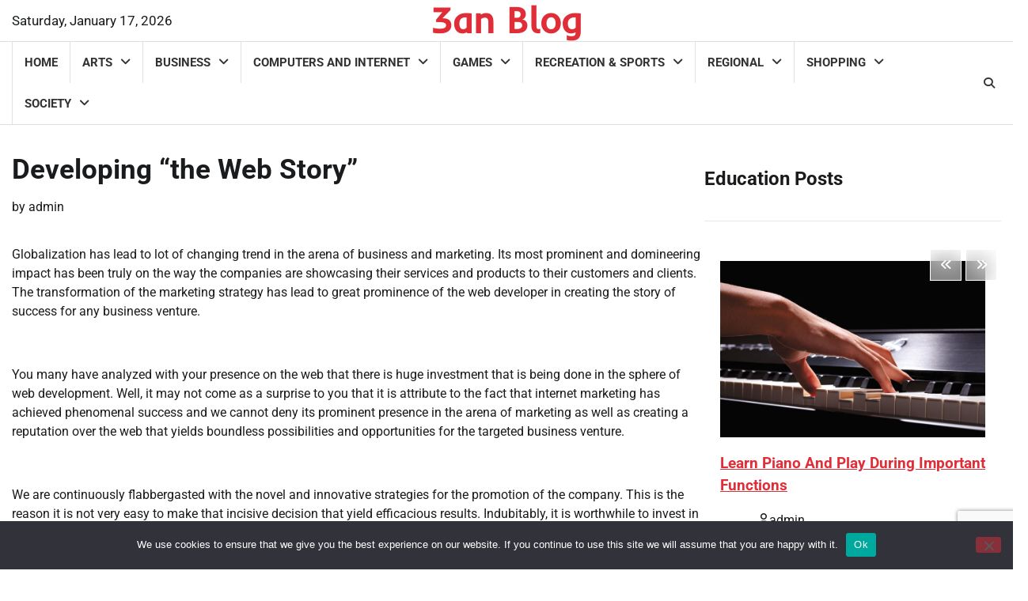

--- FILE ---
content_type: text/html; charset=UTF-8
request_url: https://www.3an.org/developing-the-web-story/
body_size: 15688
content:
<!doctype html>
<html lang="en-US">
<head>
	<meta charset="UTF-8">
	<meta name="viewport" content="width=device-width, initial-scale=1">
	<link rel="profile" href="https://gmpg.org/xfn/11">

	<meta name='robots' content='index, follow, max-image-preview:large, max-snippet:-1, max-video-preview:-1' />

	<!-- This site is optimized with the Yoast SEO plugin v26.6 - https://yoast.com/wordpress/plugins/seo/ -->
	<title>Developing “the Web Story” - 3an Blog</title>
	<link rel="canonical" href="https://www.3an.org/developing-the-web-story/" />
	<meta property="og:locale" content="en_US" />
	<meta property="og:type" content="article" />
	<meta property="og:title" content="Developing “the Web Story” - 3an Blog" />
	<meta property="og:description" content="Globalization has lead to lot of changing trend in the arena of business and marketing. Its most prominent and domineering impact has been truly on [&hellip;]" />
	<meta property="og:url" content="https://www.3an.org/developing-the-web-story/" />
	<meta property="og:site_name" content="3an Blog" />
	<meta property="article:published_time" content="2012-09-10T11:04:35+00:00" />
	<meta property="article:modified_time" content="2013-03-20T11:00:31+00:00" />
	<meta name="author" content="admin" />
	<meta name="twitter:card" content="summary_large_image" />
	<meta name="twitter:label1" content="Written by" />
	<meta name="twitter:data1" content="admin" />
	<meta name="twitter:label2" content="Est. reading time" />
	<meta name="twitter:data2" content="2 minutes" />
	<script type="application/ld+json" class="yoast-schema-graph">{"@context":"https://schema.org","@graph":[{"@type":"WebPage","@id":"https://www.3an.org/developing-the-web-story/","url":"https://www.3an.org/developing-the-web-story/","name":"Developing “the Web Story” - 3an Blog","isPartOf":{"@id":"https://www.3an.org/#website"},"datePublished":"2012-09-10T11:04:35+00:00","dateModified":"2013-03-20T11:00:31+00:00","author":{"@id":"https://www.3an.org/#/schema/person/4769c0e5491e3c49f9f4c10cff9abdaf"},"breadcrumb":{"@id":"https://www.3an.org/developing-the-web-story/#breadcrumb"},"inLanguage":"en-US","potentialAction":[{"@type":"ReadAction","target":["https://www.3an.org/developing-the-web-story/"]}]},{"@type":"BreadcrumbList","@id":"https://www.3an.org/developing-the-web-story/#breadcrumb","itemListElement":[{"@type":"ListItem","position":1,"name":"Home","item":"https://www.3an.org/"},{"@type":"ListItem","position":2,"name":"Developing “the Web Story”"}]},{"@type":"WebSite","@id":"https://www.3an.org/#website","url":"https://www.3an.org/","name":"3an Blog","description":"","potentialAction":[{"@type":"SearchAction","target":{"@type":"EntryPoint","urlTemplate":"https://www.3an.org/?s={search_term_string}"},"query-input":{"@type":"PropertyValueSpecification","valueRequired":true,"valueName":"search_term_string"}}],"inLanguage":"en-US"},{"@type":"Person","@id":"https://www.3an.org/#/schema/person/4769c0e5491e3c49f9f4c10cff9abdaf","name":"admin","image":{"@type":"ImageObject","inLanguage":"en-US","@id":"https://www.3an.org/#/schema/person/image/","url":"https://secure.gravatar.com/avatar/9808c49f3e05b8d32148ec305b72fac03c160b018df1c0e9306049d7206ee2c7?s=96&r=g","contentUrl":"https://secure.gravatar.com/avatar/9808c49f3e05b8d32148ec305b72fac03c160b018df1c0e9306049d7206ee2c7?s=96&r=g","caption":"admin"},"sameAs":["https://www.3an.org/"],"url":"https://www.3an.org/author/admin/"}]}</script>
	<!-- / Yoast SEO plugin. -->


<link rel="alternate" type="application/rss+xml" title="3an Blog &raquo; Feed" href="https://www.3an.org/feed/" />
<link rel="alternate" type="application/rss+xml" title="3an Blog &raquo; Comments Feed" href="https://www.3an.org/comments/feed/" />
<link rel="alternate" type="application/rss+xml" title="3an Blog &raquo; Developing “the Web Story” Comments Feed" href="https://www.3an.org/developing-the-web-story/feed/" />
<link rel="alternate" title="oEmbed (JSON)" type="application/json+oembed" href="https://www.3an.org/wp-json/oembed/1.0/embed?url=https%3A%2F%2Fwww.3an.org%2Fdeveloping-the-web-story%2F" />
<link rel="alternate" title="oEmbed (XML)" type="text/xml+oembed" href="https://www.3an.org/wp-json/oembed/1.0/embed?url=https%3A%2F%2Fwww.3an.org%2Fdeveloping-the-web-story%2F&#038;format=xml" />
<style id='wp-img-auto-sizes-contain-inline-css'>
img:is([sizes=auto i],[sizes^="auto," i]){contain-intrinsic-size:3000px 1500px}
/*# sourceURL=wp-img-auto-sizes-contain-inline-css */
</style>
<style id='wp-emoji-styles-inline-css'>

	img.wp-smiley, img.emoji {
		display: inline !important;
		border: none !important;
		box-shadow: none !important;
		height: 1em !important;
		width: 1em !important;
		margin: 0 0.07em !important;
		vertical-align: -0.1em !important;
		background: none !important;
		padding: 0 !important;
	}
/*# sourceURL=wp-emoji-styles-inline-css */
</style>
<style id='wp-block-library-inline-css'>
:root{--wp-block-synced-color:#7a00df;--wp-block-synced-color--rgb:122,0,223;--wp-bound-block-color:var(--wp-block-synced-color);--wp-editor-canvas-background:#ddd;--wp-admin-theme-color:#007cba;--wp-admin-theme-color--rgb:0,124,186;--wp-admin-theme-color-darker-10:#006ba1;--wp-admin-theme-color-darker-10--rgb:0,107,160.5;--wp-admin-theme-color-darker-20:#005a87;--wp-admin-theme-color-darker-20--rgb:0,90,135;--wp-admin-border-width-focus:2px}@media (min-resolution:192dpi){:root{--wp-admin-border-width-focus:1.5px}}.wp-element-button{cursor:pointer}:root .has-very-light-gray-background-color{background-color:#eee}:root .has-very-dark-gray-background-color{background-color:#313131}:root .has-very-light-gray-color{color:#eee}:root .has-very-dark-gray-color{color:#313131}:root .has-vivid-green-cyan-to-vivid-cyan-blue-gradient-background{background:linear-gradient(135deg,#00d084,#0693e3)}:root .has-purple-crush-gradient-background{background:linear-gradient(135deg,#34e2e4,#4721fb 50%,#ab1dfe)}:root .has-hazy-dawn-gradient-background{background:linear-gradient(135deg,#faaca8,#dad0ec)}:root .has-subdued-olive-gradient-background{background:linear-gradient(135deg,#fafae1,#67a671)}:root .has-atomic-cream-gradient-background{background:linear-gradient(135deg,#fdd79a,#004a59)}:root .has-nightshade-gradient-background{background:linear-gradient(135deg,#330968,#31cdcf)}:root .has-midnight-gradient-background{background:linear-gradient(135deg,#020381,#2874fc)}:root{--wp--preset--font-size--normal:16px;--wp--preset--font-size--huge:42px}.has-regular-font-size{font-size:1em}.has-larger-font-size{font-size:2.625em}.has-normal-font-size{font-size:var(--wp--preset--font-size--normal)}.has-huge-font-size{font-size:var(--wp--preset--font-size--huge)}.has-text-align-center{text-align:center}.has-text-align-left{text-align:left}.has-text-align-right{text-align:right}.has-fit-text{white-space:nowrap!important}#end-resizable-editor-section{display:none}.aligncenter{clear:both}.items-justified-left{justify-content:flex-start}.items-justified-center{justify-content:center}.items-justified-right{justify-content:flex-end}.items-justified-space-between{justify-content:space-between}.screen-reader-text{border:0;clip-path:inset(50%);height:1px;margin:-1px;overflow:hidden;padding:0;position:absolute;width:1px;word-wrap:normal!important}.screen-reader-text:focus{background-color:#ddd;clip-path:none;color:#444;display:block;font-size:1em;height:auto;left:5px;line-height:normal;padding:15px 23px 14px;text-decoration:none;top:5px;width:auto;z-index:100000}html :where(.has-border-color){border-style:solid}html :where([style*=border-top-color]){border-top-style:solid}html :where([style*=border-right-color]){border-right-style:solid}html :where([style*=border-bottom-color]){border-bottom-style:solid}html :where([style*=border-left-color]){border-left-style:solid}html :where([style*=border-width]){border-style:solid}html :where([style*=border-top-width]){border-top-style:solid}html :where([style*=border-right-width]){border-right-style:solid}html :where([style*=border-bottom-width]){border-bottom-style:solid}html :where([style*=border-left-width]){border-left-style:solid}html :where(img[class*=wp-image-]){height:auto;max-width:100%}:where(figure){margin:0 0 1em}html :where(.is-position-sticky){--wp-admin--admin-bar--position-offset:var(--wp-admin--admin-bar--height,0px)}@media screen and (max-width:600px){html :where(.is-position-sticky){--wp-admin--admin-bar--position-offset:0px}}

/*# sourceURL=wp-block-library-inline-css */
</style><style id='wp-block-categories-inline-css'>
.wp-block-categories{box-sizing:border-box}.wp-block-categories.alignleft{margin-right:2em}.wp-block-categories.alignright{margin-left:2em}.wp-block-categories.wp-block-categories-dropdown.aligncenter{text-align:center}.wp-block-categories .wp-block-categories__label{display:block;width:100%}
/*# sourceURL=https://www.3an.org/wp-includes/blocks/categories/style.min.css */
</style>
<style id='global-styles-inline-css'>
:root{--wp--preset--aspect-ratio--square: 1;--wp--preset--aspect-ratio--4-3: 4/3;--wp--preset--aspect-ratio--3-4: 3/4;--wp--preset--aspect-ratio--3-2: 3/2;--wp--preset--aspect-ratio--2-3: 2/3;--wp--preset--aspect-ratio--16-9: 16/9;--wp--preset--aspect-ratio--9-16: 9/16;--wp--preset--color--black: #000000;--wp--preset--color--cyan-bluish-gray: #abb8c3;--wp--preset--color--white: #ffffff;--wp--preset--color--pale-pink: #f78da7;--wp--preset--color--vivid-red: #cf2e2e;--wp--preset--color--luminous-vivid-orange: #ff6900;--wp--preset--color--luminous-vivid-amber: #fcb900;--wp--preset--color--light-green-cyan: #7bdcb5;--wp--preset--color--vivid-green-cyan: #00d084;--wp--preset--color--pale-cyan-blue: #8ed1fc;--wp--preset--color--vivid-cyan-blue: #0693e3;--wp--preset--color--vivid-purple: #9b51e0;--wp--preset--gradient--vivid-cyan-blue-to-vivid-purple: linear-gradient(135deg,rgb(6,147,227) 0%,rgb(155,81,224) 100%);--wp--preset--gradient--light-green-cyan-to-vivid-green-cyan: linear-gradient(135deg,rgb(122,220,180) 0%,rgb(0,208,130) 100%);--wp--preset--gradient--luminous-vivid-amber-to-luminous-vivid-orange: linear-gradient(135deg,rgb(252,185,0) 0%,rgb(255,105,0) 100%);--wp--preset--gradient--luminous-vivid-orange-to-vivid-red: linear-gradient(135deg,rgb(255,105,0) 0%,rgb(207,46,46) 100%);--wp--preset--gradient--very-light-gray-to-cyan-bluish-gray: linear-gradient(135deg,rgb(238,238,238) 0%,rgb(169,184,195) 100%);--wp--preset--gradient--cool-to-warm-spectrum: linear-gradient(135deg,rgb(74,234,220) 0%,rgb(151,120,209) 20%,rgb(207,42,186) 40%,rgb(238,44,130) 60%,rgb(251,105,98) 80%,rgb(254,248,76) 100%);--wp--preset--gradient--blush-light-purple: linear-gradient(135deg,rgb(255,206,236) 0%,rgb(152,150,240) 100%);--wp--preset--gradient--blush-bordeaux: linear-gradient(135deg,rgb(254,205,165) 0%,rgb(254,45,45) 50%,rgb(107,0,62) 100%);--wp--preset--gradient--luminous-dusk: linear-gradient(135deg,rgb(255,203,112) 0%,rgb(199,81,192) 50%,rgb(65,88,208) 100%);--wp--preset--gradient--pale-ocean: linear-gradient(135deg,rgb(255,245,203) 0%,rgb(182,227,212) 50%,rgb(51,167,181) 100%);--wp--preset--gradient--electric-grass: linear-gradient(135deg,rgb(202,248,128) 0%,rgb(113,206,126) 100%);--wp--preset--gradient--midnight: linear-gradient(135deg,rgb(2,3,129) 0%,rgb(40,116,252) 100%);--wp--preset--font-size--small: 12px;--wp--preset--font-size--medium: 20px;--wp--preset--font-size--large: 36px;--wp--preset--font-size--x-large: 42px;--wp--preset--font-size--regular: 16px;--wp--preset--font-size--larger: 36px;--wp--preset--font-size--huge: 48px;--wp--preset--spacing--20: 0.44rem;--wp--preset--spacing--30: 0.67rem;--wp--preset--spacing--40: 1rem;--wp--preset--spacing--50: 1.5rem;--wp--preset--spacing--60: 2.25rem;--wp--preset--spacing--70: 3.38rem;--wp--preset--spacing--80: 5.06rem;--wp--preset--shadow--natural: 6px 6px 9px rgba(0, 0, 0, 0.2);--wp--preset--shadow--deep: 12px 12px 50px rgba(0, 0, 0, 0.4);--wp--preset--shadow--sharp: 6px 6px 0px rgba(0, 0, 0, 0.2);--wp--preset--shadow--outlined: 6px 6px 0px -3px rgb(255, 255, 255), 6px 6px rgb(0, 0, 0);--wp--preset--shadow--crisp: 6px 6px 0px rgb(0, 0, 0);}:where(.is-layout-flex){gap: 0.5em;}:where(.is-layout-grid){gap: 0.5em;}body .is-layout-flex{display: flex;}.is-layout-flex{flex-wrap: wrap;align-items: center;}.is-layout-flex > :is(*, div){margin: 0;}body .is-layout-grid{display: grid;}.is-layout-grid > :is(*, div){margin: 0;}:where(.wp-block-columns.is-layout-flex){gap: 2em;}:where(.wp-block-columns.is-layout-grid){gap: 2em;}:where(.wp-block-post-template.is-layout-flex){gap: 1.25em;}:where(.wp-block-post-template.is-layout-grid){gap: 1.25em;}.has-black-color{color: var(--wp--preset--color--black) !important;}.has-cyan-bluish-gray-color{color: var(--wp--preset--color--cyan-bluish-gray) !important;}.has-white-color{color: var(--wp--preset--color--white) !important;}.has-pale-pink-color{color: var(--wp--preset--color--pale-pink) !important;}.has-vivid-red-color{color: var(--wp--preset--color--vivid-red) !important;}.has-luminous-vivid-orange-color{color: var(--wp--preset--color--luminous-vivid-orange) !important;}.has-luminous-vivid-amber-color{color: var(--wp--preset--color--luminous-vivid-amber) !important;}.has-light-green-cyan-color{color: var(--wp--preset--color--light-green-cyan) !important;}.has-vivid-green-cyan-color{color: var(--wp--preset--color--vivid-green-cyan) !important;}.has-pale-cyan-blue-color{color: var(--wp--preset--color--pale-cyan-blue) !important;}.has-vivid-cyan-blue-color{color: var(--wp--preset--color--vivid-cyan-blue) !important;}.has-vivid-purple-color{color: var(--wp--preset--color--vivid-purple) !important;}.has-black-background-color{background-color: var(--wp--preset--color--black) !important;}.has-cyan-bluish-gray-background-color{background-color: var(--wp--preset--color--cyan-bluish-gray) !important;}.has-white-background-color{background-color: var(--wp--preset--color--white) !important;}.has-pale-pink-background-color{background-color: var(--wp--preset--color--pale-pink) !important;}.has-vivid-red-background-color{background-color: var(--wp--preset--color--vivid-red) !important;}.has-luminous-vivid-orange-background-color{background-color: var(--wp--preset--color--luminous-vivid-orange) !important;}.has-luminous-vivid-amber-background-color{background-color: var(--wp--preset--color--luminous-vivid-amber) !important;}.has-light-green-cyan-background-color{background-color: var(--wp--preset--color--light-green-cyan) !important;}.has-vivid-green-cyan-background-color{background-color: var(--wp--preset--color--vivid-green-cyan) !important;}.has-pale-cyan-blue-background-color{background-color: var(--wp--preset--color--pale-cyan-blue) !important;}.has-vivid-cyan-blue-background-color{background-color: var(--wp--preset--color--vivid-cyan-blue) !important;}.has-vivid-purple-background-color{background-color: var(--wp--preset--color--vivid-purple) !important;}.has-black-border-color{border-color: var(--wp--preset--color--black) !important;}.has-cyan-bluish-gray-border-color{border-color: var(--wp--preset--color--cyan-bluish-gray) !important;}.has-white-border-color{border-color: var(--wp--preset--color--white) !important;}.has-pale-pink-border-color{border-color: var(--wp--preset--color--pale-pink) !important;}.has-vivid-red-border-color{border-color: var(--wp--preset--color--vivid-red) !important;}.has-luminous-vivid-orange-border-color{border-color: var(--wp--preset--color--luminous-vivid-orange) !important;}.has-luminous-vivid-amber-border-color{border-color: var(--wp--preset--color--luminous-vivid-amber) !important;}.has-light-green-cyan-border-color{border-color: var(--wp--preset--color--light-green-cyan) !important;}.has-vivid-green-cyan-border-color{border-color: var(--wp--preset--color--vivid-green-cyan) !important;}.has-pale-cyan-blue-border-color{border-color: var(--wp--preset--color--pale-cyan-blue) !important;}.has-vivid-cyan-blue-border-color{border-color: var(--wp--preset--color--vivid-cyan-blue) !important;}.has-vivid-purple-border-color{border-color: var(--wp--preset--color--vivid-purple) !important;}.has-vivid-cyan-blue-to-vivid-purple-gradient-background{background: var(--wp--preset--gradient--vivid-cyan-blue-to-vivid-purple) !important;}.has-light-green-cyan-to-vivid-green-cyan-gradient-background{background: var(--wp--preset--gradient--light-green-cyan-to-vivid-green-cyan) !important;}.has-luminous-vivid-amber-to-luminous-vivid-orange-gradient-background{background: var(--wp--preset--gradient--luminous-vivid-amber-to-luminous-vivid-orange) !important;}.has-luminous-vivid-orange-to-vivid-red-gradient-background{background: var(--wp--preset--gradient--luminous-vivid-orange-to-vivid-red) !important;}.has-very-light-gray-to-cyan-bluish-gray-gradient-background{background: var(--wp--preset--gradient--very-light-gray-to-cyan-bluish-gray) !important;}.has-cool-to-warm-spectrum-gradient-background{background: var(--wp--preset--gradient--cool-to-warm-spectrum) !important;}.has-blush-light-purple-gradient-background{background: var(--wp--preset--gradient--blush-light-purple) !important;}.has-blush-bordeaux-gradient-background{background: var(--wp--preset--gradient--blush-bordeaux) !important;}.has-luminous-dusk-gradient-background{background: var(--wp--preset--gradient--luminous-dusk) !important;}.has-pale-ocean-gradient-background{background: var(--wp--preset--gradient--pale-ocean) !important;}.has-electric-grass-gradient-background{background: var(--wp--preset--gradient--electric-grass) !important;}.has-midnight-gradient-background{background: var(--wp--preset--gradient--midnight) !important;}.has-small-font-size{font-size: var(--wp--preset--font-size--small) !important;}.has-medium-font-size{font-size: var(--wp--preset--font-size--medium) !important;}.has-large-font-size{font-size: var(--wp--preset--font-size--large) !important;}.has-x-large-font-size{font-size: var(--wp--preset--font-size--x-large) !important;}
/*# sourceURL=global-styles-inline-css */
</style>

<style id='classic-theme-styles-inline-css'>
/*! This file is auto-generated */
.wp-block-button__link{color:#fff;background-color:#32373c;border-radius:9999px;box-shadow:none;text-decoration:none;padding:calc(.667em + 2px) calc(1.333em + 2px);font-size:1.125em}.wp-block-file__button{background:#32373c;color:#fff;text-decoration:none}
/*# sourceURL=/wp-includes/css/classic-themes.min.css */
</style>
<link rel='stylesheet' id='contact-form-7-css' href='https://www.3an.org/wp-content/plugins/contact-form-7/includes/css/styles.css?ver=6.1.4' media='all' />
<link rel='stylesheet' id='cookie-notice-front-css' href='https://www.3an.org/wp-content/plugins/cookie-notice/css/front.min.css?ver=2.5.11' media='all' />
<link rel='stylesheet' id='indepth-news-fonts-style-css' href='https://www.3an.org/wp-content/fonts/11f4251f1db845cc007c72776c23b9fd.css' media='all' />
<link rel='stylesheet' id='indepth-news-slick-style-css' href='https://www.3an.org/wp-content/themes/indepth-news/assets/css/slick.min.css?ver=1.8.1' media='all' />
<link rel='stylesheet' id='indepth-news-fontawesome-style-css' href='https://www.3an.org/wp-content/themes/indepth-news/assets/css/fontawesome.min.css?ver=6.4.2' media='all' />
<link rel='stylesheet' id='indepth-news-blocks-style-css' href='https://www.3an.org/wp-content/themes/indepth-news/assets/css/blocks.min.css?ver=6.9' media='all' />
<link rel='stylesheet' id='indepth-news-style-css' href='https://www.3an.org/wp-content/themes/indepth-news/style.css?ver=1.0.4' media='all' />
<link rel='stylesheet' id='full-news-style-css' href='https://www.3an.org/wp-content/themes/full-news/style.css?ver=1.0.0' media='all' />
<script id="cookie-notice-front-js-before">
var cnArgs = {"ajaxUrl":"https:\/\/www.3an.org\/wp-admin\/admin-ajax.php","nonce":"5eb5cc0376","hideEffect":"fade","position":"bottom","onScroll":false,"onScrollOffset":100,"onClick":false,"cookieName":"cookie_notice_accepted","cookieTime":2592000,"cookieTimeRejected":2592000,"globalCookie":false,"redirection":false,"cache":false,"revokeCookies":false,"revokeCookiesOpt":"automatic"};

//# sourceURL=cookie-notice-front-js-before
</script>
<script src="https://www.3an.org/wp-content/plugins/cookie-notice/js/front.min.js?ver=2.5.11" id="cookie-notice-front-js"></script>
<script src="https://www.3an.org/wp-includes/js/jquery/jquery.min.js?ver=3.7.1" id="jquery-core-js"></script>
<script src="https://www.3an.org/wp-includes/js/jquery/jquery-migrate.min.js?ver=3.4.1" id="jquery-migrate-js"></script>
<script src="https://www.3an.org/wp-content/themes/indepth-news/assets/js/custom.min.js?ver=1.0.4" id="indepth-news-custom-script-js"></script>
<script src="https://www.3an.org/wp-content/themes/full-news/assets/js/custom.min.js?ver=1" id="full-news-custom-script-js"></script>
<link rel="https://api.w.org/" href="https://www.3an.org/wp-json/" /><link rel="alternate" title="JSON" type="application/json" href="https://www.3an.org/wp-json/wp/v2/posts/1914" /><link rel="EditURI" type="application/rsd+xml" title="RSD" href="https://www.3an.org/xmlrpc.php?rsd" />
<meta name="generator" content="WordPress 6.9" />
<link rel='shortlink' href='https://www.3an.org/?p=1914' />
	<style type="text/css">

		/* Site title */
		.site-title a{
			color: #df2e38;
		}
		/* End Site title */

		:root {
			--body-bg-color: #ffffff;
		}

	</style>

	<link rel="pingback" href="https://www.3an.org/xmlrpc.php">
<style type="text/css" id="breadcrumb-trail-css">.trail-items li:not(:last-child):after {content: "/";}</style>
	<style type="text/css">

		/* Site title */
		.site-title a{
			color: #df2e38;
		}
		/* End Site title */

		/* Primay color css */

		/*Typography CSS*/

		
		
		
		
	/*End Typography CSS*/

</style>

	<link rel="icon" href="https://www.3an.org/wp-content/uploads/3an.org_.png" sizes="32x32" />
<link rel="icon" href="https://www.3an.org/wp-content/uploads/3an.org_.png" sizes="192x192" />
<link rel="apple-touch-icon" href="https://www.3an.org/wp-content/uploads/3an.org_.png" />
<meta name="msapplication-TileImage" content="https://www.3an.org/wp-content/uploads/3an.org_.png" />
		<style id="wp-custom-css">
			section#nav_menu-4 {
    margin: -10px 0 0 0;}
.widget.widget.adore-widget.social-widget.style-2 {display: none;}
#menu-category-one li
 { float: left;
    width: 50%;}
#menu-category-two li
 { float: left;width: 50%;}
.tagcloud a {
border: none !important;
float: left;width: 50%;margin: 0;}
.tagcloud a:hover {background: none;}
.tagcloud a {
    font-size: 14px !important;}
#block-17 h2 {
    margin: 9px 0 25px 0;}
.tagcloud a:nth-child(n+21) {
  display: none;}
#menu-category-one li a {
    font-size: 14px;}
#menu-category-two li a {
    font-size: 14px;}
#menu-tags li {float: left;width: 50%;}
.top-footer h2 {
    font-size: 30px !important;
}
.top-footer{padding-bottom:50px;}
.site-footer .bottom-footer {
    position: relative;
    margin: 0 0 -30px 0;}		</style>
		</head>

<body class="wp-singular post-template-default single single-post postid-1914 single-format-standard wp-embed-responsive wp-theme-indepth-news wp-child-theme-full-news cookies-not-set header-fixed right-sidebar light-mode indepth-news">
		<div id="page" class="site">
		<a class="skip-link screen-reader-text" href="#primary-content">Skip to content</a>

		<div id="loader">
			<div class="loader-container">
				<div id="preloader">
					<div class="pre-loader-5"></div>
				</div>
			</div>
		</div><!-- #loader -->

		<header id="masthead" class="site-header">
			<div class="top-header " style="background-image: url('')">
				<div class="theme-wrapper">
					<div class="top-header-wrap">
						<div class="left-side">
							<div class="top-info">
								Saturday, January 17, 2026							</div>
						</div>
						<div class="top-middle">
							<div class="site-branding">
																	<div class="site-identity">
																					<p class="site-title"><a href="https://www.3an.org/" rel="home">3an Blog</a></p>
																				</div>
															</div><!-- .site-branding -->
						</div>

						<div class="right-side">
													</div>
					</div>
				</div>
			</div>
			<div class="header-outer-wrapper">
				<div class="adore-header">
					<div class="theme-wrapper">
						<div class="header-wrapper">
							<div class="header-nav-search">
								<div class="header-navigation">
									<nav id="site-navigation" class="main-navigation">
										<button class="menu-toggle" aria-controls="primary-menu" aria-expanded="false">
											<span></span>
											<span></span>
											<span></span>
										</button>
										<div class="menu-top-menu-container"><ul id="primary-menu" class="menu"><li id="menu-item-4788" class="menu-item menu-item-type-custom menu-item-object-custom menu-item-home menu-item-4788"><a href="https://www.3an.org/">Home</a></li>
<li id="menu-item-4813" class="menu-item menu-item-type-taxonomy menu-item-object-category menu-item-has-children menu-item-4813"><a href="https://www.3an.org/reference/arts/">Arts</a>
<ul class="sub-menu">
	<li id="menu-item-4814" class="menu-item menu-item-type-taxonomy menu-item-object-category menu-item-4814"><a href="https://www.3an.org/reference/arts/entertainment/">Entertainment</a></li>
	<li id="menu-item-4815" class="menu-item menu-item-type-taxonomy menu-item-object-category menu-item-4815"><a href="https://www.3an.org/reference/arts/movies/">Movies</a></li>
	<li id="menu-item-4816" class="menu-item menu-item-type-taxonomy menu-item-object-category menu-item-4816"><a href="https://www.3an.org/reference/arts/photography/">Photography</a></li>
</ul>
</li>
<li id="menu-item-4802" class="menu-item menu-item-type-taxonomy menu-item-object-category menu-item-has-children menu-item-4802"><a href="https://www.3an.org/reference/business/">Business</a>
<ul class="sub-menu">
	<li id="menu-item-4818" class="menu-item menu-item-type-taxonomy menu-item-object-category menu-item-has-children menu-item-4818"><a href="https://www.3an.org/reference/business/business-services/">Business Services</a>
	<ul class="sub-menu">
		<li id="menu-item-4819" class="menu-item menu-item-type-taxonomy menu-item-object-category menu-item-4819"><a href="https://www.3an.org/reference/business/business-services/office-services/">Office Services</a></li>
	</ul>
</li>
	<li id="menu-item-4820" class="menu-item menu-item-type-taxonomy menu-item-object-category menu-item-4820"><a href="https://www.3an.org/reference/business/construction-and-maintenance/">Construction and Maintenance</a></li>
	<li id="menu-item-4821" class="menu-item menu-item-type-taxonomy menu-item-object-category menu-item-has-children menu-item-4821"><a href="https://www.3an.org/reference/business/financial-services/">Financial Services</a>
	<ul class="sub-menu">
		<li id="menu-item-4822" class="menu-item menu-item-type-taxonomy menu-item-object-category menu-item-4822"><a href="https://www.3an.org/reference/business/financial-services/insurance/">Insurance</a></li>
	</ul>
</li>
	<li id="menu-item-4823" class="menu-item menu-item-type-taxonomy menu-item-object-category menu-item-4823"><a href="https://www.3an.org/reference/business/legal/">Legal</a></li>
	<li id="menu-item-4824" class="menu-item menu-item-type-taxonomy menu-item-object-category menu-item-4824"><a href="https://www.3an.org/reference/business/transportation-and-logistics/">Transportation and Logistics</a></li>
</ul>
</li>
<li id="menu-item-4825" class="menu-item menu-item-type-taxonomy menu-item-object-category current-post-ancestor menu-item-has-children menu-item-4825"><a href="https://www.3an.org/reference/computers-and-internet/">Computers and Internet</a>
<ul class="sub-menu">
	<li id="menu-item-4826" class="menu-item menu-item-type-taxonomy menu-item-object-category menu-item-4826"><a href="https://www.3an.org/reference/computers-and-internet/hardware/">Hardware</a></li>
	<li id="menu-item-4827" class="menu-item menu-item-type-taxonomy menu-item-object-category menu-item-4827"><a href="https://www.3an.org/reference/computers-and-internet/search-engine-marketing/">Search Engine Marketing</a></li>
	<li id="menu-item-4828" class="menu-item menu-item-type-taxonomy menu-item-object-category current-post-ancestor current-menu-parent current-post-parent menu-item-4828"><a href="https://www.3an.org/reference/computers-and-internet/search-engine-optimization/">Search Engine Optimization</a></li>
	<li id="menu-item-4829" class="menu-item menu-item-type-taxonomy menu-item-object-category menu-item-4829"><a href="https://www.3an.org/reference/computers-and-internet/web-design/">Web Design</a></li>
</ul>
</li>
<li id="menu-item-4831" class="menu-item menu-item-type-taxonomy menu-item-object-category menu-item-has-children menu-item-4831"><a href="https://www.3an.org/reference/games/">Games</a>
<ul class="sub-menu">
	<li id="menu-item-4832" class="menu-item menu-item-type-taxonomy menu-item-object-category menu-item-4832"><a href="https://www.3an.org/reference/games/gambling/">Gambling</a></li>
</ul>
</li>
<li id="menu-item-4833" class="menu-item menu-item-type-taxonomy menu-item-object-category menu-item-has-children menu-item-4833"><a href="https://www.3an.org/reference/recreation-sports/">Recreation &amp; Sports</a>
<ul class="sub-menu">
	<li id="menu-item-4834" class="menu-item menu-item-type-taxonomy menu-item-object-category menu-item-4834"><a href="https://www.3an.org/reference/recreation-sports/football/">Football</a></li>
	<li id="menu-item-4835" class="menu-item menu-item-type-taxonomy menu-item-object-category menu-item-has-children menu-item-4835"><a href="https://www.3an.org/reference/recreation-sports/travel/">Travel</a>
	<ul class="sub-menu">
		<li id="menu-item-4836" class="menu-item menu-item-type-taxonomy menu-item-object-category menu-item-4836"><a href="https://www.3an.org/reference/recreation-sports/travel/hotels/">Hotels</a></li>
	</ul>
</li>
</ul>
</li>
<li id="menu-item-4837" class="menu-item menu-item-type-taxonomy menu-item-object-category menu-item-has-children menu-item-4837"><a href="https://www.3an.org/reference/regional/">Regional</a>
<ul class="sub-menu">
	<li id="menu-item-4838" class="menu-item menu-item-type-taxonomy menu-item-object-category menu-item-4838"><a href="https://www.3an.org/reference/regional/italy/">Italy</a></li>
</ul>
</li>
<li id="menu-item-4839" class="menu-item menu-item-type-taxonomy menu-item-object-category menu-item-has-children menu-item-4839"><a href="https://www.3an.org/reference/shopping-and-services/">Shopping</a>
<ul class="sub-menu">
	<li id="menu-item-4840" class="menu-item menu-item-type-taxonomy menu-item-object-category menu-item-4840"><a href="https://www.3an.org/reference/shopping-and-services/consumer-electronics/">Consumer Electronics</a></li>
	<li id="menu-item-4841" class="menu-item menu-item-type-taxonomy menu-item-object-category menu-item-4841"><a href="https://www.3an.org/reference/shopping-and-services/fashion-clothing/">Fashion &amp; Clothing</a></li>
	<li id="menu-item-4842" class="menu-item menu-item-type-taxonomy menu-item-object-category menu-item-4842"><a href="https://www.3an.org/reference/shopping-and-services/food-and-beverages/">Food and Beverages</a></li>
	<li id="menu-item-4843" class="menu-item menu-item-type-taxonomy menu-item-object-category menu-item-has-children menu-item-4843"><a href="https://www.3an.org/reference/shopping-and-services/health-care/">Health &amp; Care</a>
	<ul class="sub-menu">
		<li id="menu-item-4844" class="menu-item menu-item-type-taxonomy menu-item-object-category menu-item-4844"><a href="https://www.3an.org/reference/shopping-and-services/health-care/nutrition/">Nutrition</a></li>
		<li id="menu-item-4845" class="menu-item menu-item-type-taxonomy menu-item-object-category menu-item-4845"><a href="https://www.3an.org/reference/shopping-and-services/health-care/weight-loss/">Weight Loss</a></li>
	</ul>
</li>
	<li id="menu-item-4846" class="menu-item menu-item-type-taxonomy menu-item-object-category menu-item-has-children menu-item-4846"><a href="https://www.3an.org/reference/shopping-and-services/home-and-garden/">Home and Garden</a>
	<ul class="sub-menu">
		<li id="menu-item-4847" class="menu-item menu-item-type-taxonomy menu-item-object-category menu-item-4847"><a href="https://www.3an.org/reference/shopping-and-services/home-and-garden/kitchen-and-dining/">Kitchen and Dining</a></li>
	</ul>
</li>
</ul>
</li>
<li id="menu-item-4848" class="menu-item menu-item-type-taxonomy menu-item-object-category menu-item-has-children menu-item-4848"><a href="https://www.3an.org/reference/society/">Society</a>
<ul class="sub-menu">
	<li id="menu-item-4849" class="menu-item menu-item-type-taxonomy menu-item-object-category menu-item-4849"><a href="https://www.3an.org/reference/society/dating/">Dating</a></li>
	<li id="menu-item-4850" class="menu-item menu-item-type-taxonomy menu-item-object-category menu-item-4850"><a href="https://www.3an.org/reference/society/relationships/">Relationships</a></li>
</ul>
</li>
</ul></div>									</nav><!-- #site-navigation -->
								</div>

								<div class="header-end">
									<div class="navigation-search">
										<div class="navigation-search-wrap">
											<a href="#" title="Search" class="navigation-search-icon">
												<i class="fa fa-search"></i>
											</a>
											<div class="navigation-search-form">
												<form role="search" method="get" class="search-form" action="https://www.3an.org/">
				<label>
					<span class="screen-reader-text">Search for:</span>
					<input type="search" class="search-field" placeholder="Search &hellip;" value="" name="s" />
				</label>
				<input type="submit" class="search-submit" value="Search" />
			</form>											</div>
										</div>
									</div>
								</div>
							</div>
						</div>
					</div>
				</div>
			</div>
		</header><!-- #masthead -->

		<div id="primary-content" class="primary-content">

			
				<div id="content" class="site-content theme-wrapper">
					<div class="theme-wrap">

					
<main id="primary" class="site-main">

	
<article id="post-1914" class="post-1914 post type-post status-publish format-standard hentry category-search-engine-optimization">
			<header class="entry-header">
			<h1 class="entry-title">Developing “the Web Story”</h1>		</header><!-- .entry-header -->
					<div class="entry-meta">
				<span class="byline"> by <span class="author vcard"><a class="url fn n" href="https://www.3an.org/author/admin/">admin</a></span></span>			</div><!-- .entry-meta -->
				
	
	<div class="entry-content">
		<p>Globalization has lead to lot of changing trend in the arena of business and marketing.<span id="more-1914"></span> Its most prominent and domineering impact has been truly on the way the companies are showcasing their services and products to their customers and clients. The transformation of the marketing strategy has lead to great prominence of the web developer in creating the story of success for any business venture.</p>
<p>&nbsp;</p>
<p>You many have analyzed with your presence on the web that there is huge investment that is being done in the sphere of web development. Well, it may not come as a surprise to you that it is attribute to the fact that internet marketing has achieved phenomenal success and we cannot deny its prominent presence in the arena of marketing as well as creating a reputation over the web that yields boundless possibilities and opportunities for the targeted business venture.</p>
<p>&nbsp;</p>
<p>We are continuously flabbergasted with the novel and innovative strategies for the promotion of the company. This is the reason it is not very easy to make that incisive decision that yield efficacious results. Indubitably, it is worthwhile to invest in the web development. More and more people are seeking web developer that can ensure that they can enjoy the distinguished prominence on the internet that is only possible through the out standing web development services.</p>
<p>&nbsp;</p>
<p>So it is becoming really essential to seek steadfast and competitive services if you are considering the upcoming trends in the global economy. No doubt, the online presence is going the rule the impressions, reputation building, marketing strategies and all the links between the customers and clients. Make sure that you remain at the top of this game and have a strong presence on the internet. Your best bet in this regard is certainly the impeccable services of web developer.</p>
<p>The Article is written by http://www.mgtdesign.co.uk/web-design-northampton providing web design northampton. Visit for more information http://www.mgtdesign.co.uk/web-design-northampton</p>
	</div><!-- .entry-content -->
	<footer class="entry-footer">
		<span class="cat-links">Posted in <a href="https://www.3an.org/reference/computers-and-internet/search-engine-optimization/" rel="category tag">Search Engine Optimization</a></span>	</footer><!-- .entry-footer -->
</article><!-- #post-1914 -->

	<nav class="navigation post-navigation" aria-label="Posts">
		<h2 class="screen-reader-text">Post navigation</h2>
		<div class="nav-links"><div class="nav-previous"><a href="https://www.3an.org/algarve-cheap-holidays/" rel="prev"><span class="nav-subtitle">Previous:</span> <span class="nav-title">Algarve Cheap Holidays</span></a></div><div class="nav-next"><a href="https://www.3an.org/lanyards-and-plastic-cards/" rel="next"><span class="nav-subtitle">Next:</span> <span class="nav-title">Lanyards And Plastic Cards</span></a></div></div>
	</nav>				<div class="related-posts">
					<h2>Related Posts</h2>
					<div class="theme-archive-layout grid-layout grid-column-3">
													<article id="post-503" class="post-503 post type-post status-publish format-standard hentry category-search-engine-optimization">
								<div class="post-item post-grid">
									<div class="post-item-image">
																			</div>
									<div class="post-item-content">
										<div class="entry-cat no-bg">
											<ul class="post-categories">
	<li><a href="https://www.3an.org/reference/computers-and-internet/search-engine-optimization/" rel="category tag">Search Engine Optimization</a></li></ul>										</div>
										<h2 class="entry-title"><a href="https://www.3an.org/escalade-your-website-ranking-now-with-google-plus-ones/" rel="bookmark">Escalade your website ranking now with Google Plus Ones</a></h2>										<ul class="entry-meta">
											<li class="post-author"> <a href="https://www.3an.org/author/admin/">admin</a></li>
											<li class="post-date"> <span class="far fa-calendar-alt"></span>April 30, 2012</li>
											<li class="post-comment"> <span class="far fa-comment"></span>0</li>
										</ul>
										<div class="post-content">
											<p>Millions of website stock on Google&#8217;s database each day and it&#8217;s not certainly facile to maintain such database. Google&#8217;s most awaited Google + is finally out and now websites are stocking up this such that the Google will even improve their ranking easily.<!--more--> This can be done if you buy Google Plus Ones for your website. It is ranking increasing booster dose for any new and established website. If you have this then Google will prefer your website over other to grant top rankings.</p>
<p>Make your website the most searched now with Buy Google Plus One</p>
<p>Website is essential for every business and work but it is more required to market it on best user friendly platforms like Google. Today Google has reached every town and small villages too perhaps every local person on national and international level identifies them with Google. If you Buy Google Plus Ones then the website can have chances of getting ranked in top rankings of Google compared to any other search engines as the guidelines for Google+ are not easy and one has to strive hard to achieve them.</p>
<p>Buying plus ones are like energizing any website after buying these credits and ensuring complete success. They help you get better traffic and faster results because the plus ones make the website rank higher on Google. The business increases easily and surfaces as best online marketing source. It is affordable and super functional to buy Google Plus One.</p>
<p>This certainly makes you website stand out among best competitors of industry and have sheer global presence at really affordable prices. SEO companies are using this on many websites, especially the new sites so that the Plus ones kick start web presence and marketing. Now Buy Google Plus Ones soon and enjoy amazing market presence, feet what start ups desire.</p>
<p>The Article is written by http://www.googleplusoneservice.com providing <a href="http://www.googleplusoneservice.com">Buy Google Plus Ones</a> and <a href="http://www.googleplusoneservice.com">Buy Google Plus One</a>. Visit http://www.googleplusoneservice.com for more information on www.googleplusoneservice.com Products and Services___________________________Copyright information This article is free for reproduction but must be reproduced in its entirety, including live links and this copyright statement must be included. Visit www.googleplusoneservice.com for more services</p>
										</div><!-- post-content -->
									</div>
								</div>
							</article>
														<article id="post-820" class="post-820 post type-post status-publish format-standard hentry category-search-engine-optimization">
								<div class="post-item post-grid">
									<div class="post-item-image">
																			</div>
									<div class="post-item-content">
										<div class="entry-cat no-bg">
											<ul class="post-categories">
	<li><a href="https://www.3an.org/reference/computers-and-internet/search-engine-optimization/" rel="category tag">Search Engine Optimization</a></li></ul>										</div>
										<h2 class="entry-title"><a href="https://www.3an.org/not-a-royal-road-to-success/" rel="bookmark">Not a royal road to success</a></h2>										<ul class="entry-meta">
											<li class="post-author"> <a href="https://www.3an.org/author/admin/">admin</a></li>
											<li class="post-date"> <span class="far fa-calendar-alt"></span>May 18, 2012</li>
											<li class="post-comment"> <span class="far fa-comment"></span>0</li>
										</ul>
										<div class="post-content">
											<p>The practice of social media campaigns can be more complicated than many theoretical accounts would have you believe. Many blogs and articles examine the technical [&hellip;]</p>
										</div><!-- post-content -->
									</div>
								</div>
							</article>
														<article id="post-1073" class="post-1073 post type-post status-publish format-standard hentry category-search-engine-optimization">
								<div class="post-item post-grid">
									<div class="post-item-image">
																			</div>
									<div class="post-item-content">
										<div class="entry-cat no-bg">
											<ul class="post-categories">
	<li><a href="https://www.3an.org/reference/computers-and-internet/search-engine-optimization/" rel="category tag">Search Engine Optimization</a></li></ul>										</div>
										<h2 class="entry-title"><a href="https://www.3an.org/silverbean-offer-seo-and-digital-marketing-to-businesses-looking-to-succeed/" rel="bookmark">Silverbean Offer SEO and Digital Marketing to Businesses Looking to Succeed</a></h2>										<ul class="entry-meta">
											<li class="post-author"> <a href="https://www.3an.org/author/admin/">admin</a></li>
											<li class="post-date"> <span class="far fa-calendar-alt"></span>June 5, 2012</li>
											<li class="post-comment"> <span class="far fa-comment"></span>0</li>
										</ul>
										<div class="post-content">
											<p>When choosing the right SEO agency it is important to take a look at the company and assess how suitable their services are. Silverbean are [&hellip;]</p>
										</div><!-- post-content -->
									</div>
								</div>
							</article>
												</div>
				</div>
				
	</main><!-- #main -->

	
<aside id="secondary" class="widget-area">
	<section id="indepth_news_posts_carousel_widget-5" class="widget widget adore-widget posts-carousel-widget adore-navigation style-1">				<div class="widget-header">
					<h2 class="widget-title">Education Posts</h2>				</div>
						<div class="adore-widget-body">
				<div class="carousel-wrapper one-column">
												<div class="post-item-outer">
								<div class="post-item overlay-post">
									<div class="post-item-image">
										<a href="https://www.3an.org/learn-piano-and-play-during-important-functions/">
											<img width="1576" height="1050" src="https://www.3an.org/wp-content/uploads/Learn-Piano.jpg" class="attachment-post-thumbnail size-post-thumbnail wp-post-image" alt="" decoding="async" loading="lazy" srcset="https://www.3an.org/wp-content/uploads/Learn-Piano.jpg 1576w, https://www.3an.org/wp-content/uploads/Learn-Piano-300x200.jpg 300w, https://www.3an.org/wp-content/uploads/Learn-Piano-768x512.jpg 768w, https://www.3an.org/wp-content/uploads/Learn-Piano-1024x682.jpg 1024w" sizes="auto, (max-width: 1576px) 100vw, 1576px" />								
										</a>
									</div>
									<div class="post-item-content">
										<h3 class="entry-title">
											<a href="https://www.3an.org/learn-piano-and-play-during-important-functions/">Learn Piano And Play During Important Functions</a>
										</h3>  
										<ul class="entry-meta">
											<li class="post-author"> <a href="https://www.3an.org/author/admin/"><span class="far fa-user"></span>admin</a></li>
											<li class="post-date"> <span class="far fa-calendar-alt"></span>June 28, 2018</li>
											<li class="post-comment"> <span class="far fa-comment"></span>0</li>
										</ul>
									</div>
								</div>
							</div>	
														<div class="post-item-outer">
								<div class="post-item overlay-post">
									<div class="post-item-image">
										<a href="https://www.3an.org/looking-for-the-best-animation-courses/">
											<img width="1024" height="576" src="https://www.3an.org/wp-content/uploads/Best-Animation-Courses.jpg" class="attachment-post-thumbnail size-post-thumbnail wp-post-image" alt="" decoding="async" loading="lazy" srcset="https://www.3an.org/wp-content/uploads/Best-Animation-Courses.jpg 1024w, https://www.3an.org/wp-content/uploads/Best-Animation-Courses-300x169.jpg 300w" sizes="auto, (max-width: 1024px) 100vw, 1024px" />								
										</a>
									</div>
									<div class="post-item-content">
										<h3 class="entry-title">
											<a href="https://www.3an.org/looking-for-the-best-animation-courses/">Looking For The Best Animation Courses?</a>
										</h3>  
										<ul class="entry-meta">
											<li class="post-author"> <a href="https://www.3an.org/author/admin/"><span class="far fa-user"></span>admin</a></li>
											<li class="post-date"> <span class="far fa-calendar-alt"></span>December 18, 2015</li>
											<li class="post-comment"> <span class="far fa-comment"></span>0</li>
										</ul>
									</div>
								</div>
							</div>	
														<div class="post-item-outer">
								<div class="post-item overlay-post">
									<div class="post-item-image">
										<a href="https://www.3an.org/distance-mba-for-faster-growth-in-life/">
											<img width="620" height="387" src="https://www.3an.org/wp-content/uploads/distance-MBA.jpg" class="attachment-post-thumbnail size-post-thumbnail wp-post-image" alt="" decoding="async" loading="lazy" srcset="https://www.3an.org/wp-content/uploads/distance-MBA.jpg 620w, https://www.3an.org/wp-content/uploads/distance-MBA-300x187.jpg 300w" sizes="auto, (max-width: 620px) 100vw, 620px" />								
										</a>
									</div>
									<div class="post-item-content">
										<h3 class="entry-title">
											<a href="https://www.3an.org/distance-mba-for-faster-growth-in-life/">Distance MBA For Faster Growth In Life</a>
										</h3>  
										<ul class="entry-meta">
											<li class="post-author"> <a href="https://www.3an.org/author/admin/"><span class="far fa-user"></span>admin</a></li>
											<li class="post-date"> <span class="far fa-calendar-alt"></span>September 29, 2015</li>
											<li class="post-comment"> <span class="far fa-comment"></span>0</li>
										</ul>
									</div>
								</div>
							</div>	
														<div class="post-item-outer">
								<div class="post-item overlay-post">
									<div class="post-item-image">
										<a href="https://www.3an.org/does-your-university-prepare-you-for-work/">
											<img width="320" height="240" src="https://www.3an.org/wp-content/uploads/Related_links_education2.gif" class="attachment-post-thumbnail size-post-thumbnail wp-post-image" alt="" decoding="async" loading="lazy" />								
										</a>
									</div>
									<div class="post-item-content">
										<h3 class="entry-title">
											<a href="https://www.3an.org/does-your-university-prepare-you-for-work/">Does Your University Prepare You For Work?</a>
										</h3>  
										<ul class="entry-meta">
											<li class="post-author"> <a href="https://www.3an.org/author/admin/"><span class="far fa-user"></span>admin</a></li>
											<li class="post-date"> <span class="far fa-calendar-alt"></span>October 1, 2014</li>
											<li class="post-comment"> <span class="far fa-comment"></span>1</li>
										</ul>
									</div>
								</div>
							</div>	
														<div class="post-item-outer">
								<div class="post-item overlay-post">
									<div class="post-item-image">
										<a href="https://www.3an.org/the-advent-of-computer-aided-applications-and-software/">
											<img width="1600" height="1162" src="https://www.3an.org/wp-content/uploads/saudi-women-drivers-04-rt-jef-180621_hpEmbed_11x8_1600.jpg" class="attachment-post-thumbnail size-post-thumbnail wp-post-image" alt="" decoding="async" loading="lazy" srcset="https://www.3an.org/wp-content/uploads/saudi-women-drivers-04-rt-jef-180621_hpEmbed_11x8_1600.jpg 1600w, https://www.3an.org/wp-content/uploads/saudi-women-drivers-04-rt-jef-180621_hpEmbed_11x8_1600-300x218.jpg 300w, https://www.3an.org/wp-content/uploads/saudi-women-drivers-04-rt-jef-180621_hpEmbed_11x8_1600-768x558.jpg 768w, https://www.3an.org/wp-content/uploads/saudi-women-drivers-04-rt-jef-180621_hpEmbed_11x8_1600-1024x744.jpg 1024w" sizes="auto, (max-width: 1600px) 100vw, 1600px" />								
										</a>
									</div>
									<div class="post-item-content">
										<h3 class="entry-title">
											<a href="https://www.3an.org/the-advent-of-computer-aided-applications-and-software/">The Advent of Computer-Aided Applications and Software</a>
										</h3>  
										<ul class="entry-meta">
											<li class="post-author"> <a href="https://www.3an.org/author/admin/"><span class="far fa-user"></span>admin</a></li>
											<li class="post-date"> <span class="far fa-calendar-alt"></span>November 7, 2013</li>
											<li class="post-comment"> <span class="far fa-comment"></span>0</li>
										</ul>
									</div>
								</div>
							</div>	
											</div>
			</div>
			</section><section id="block-11" class="widget widget_block"><h2 class="widget-title">Categories</h2><div class="wp-widget-group__inner-blocks"><ul class="wp-block-categories-list wp-block-categories">	<li class="cat-item cat-item-14"><a href="https://www.3an.org/reference/arts/">Arts</a>
</li>
	<li class="cat-item cat-item-1"><a href="https://www.3an.org/reference/business/">Business</a>
</li>
	<li class="cat-item cat-item-5"><a href="https://www.3an.org/reference/business/business-services/">Business Services</a>
</li>
	<li class="cat-item cat-item-17"><a href="https://www.3an.org/reference/computers-and-internet/">Computers and Internet</a>
</li>
	<li class="cat-item cat-item-3"><a href="https://www.3an.org/reference/business/construction-and-maintenance/">Construction and Maintenance</a>
</li>
	<li class="cat-item cat-item-25"><a href="https://www.3an.org/reference/shopping-and-services/consumer-electronics/">Consumer Electronics</a>
</li>
	<li class="cat-item cat-item-36"><a href="https://www.3an.org/reference/society/dating/">Dating</a>
</li>
	<li class="cat-item cat-item-38"><a href="https://www.3an.org/reference/education/">Education</a>
</li>
	<li class="cat-item cat-item-20"><a href="https://www.3an.org/reference/arts/entertainment/">Entertainment</a>
</li>
	<li class="cat-item cat-item-28"><a href="https://www.3an.org/reference/shopping-and-services/fashion-clothing/">Fashion &amp; Clothing</a>
</li>
	<li class="cat-item cat-item-10"><a href="https://www.3an.org/reference/business/financial-services/">Financial Services</a>
</li>
	<li class="cat-item cat-item-35"><a href="https://www.3an.org/reference/shopping-and-services/food-and-beverages/">Food and Beverages</a>
</li>
	<li class="cat-item cat-item-40"><a href="https://www.3an.org/reference/recreation-sports/football/">Football</a>
</li>
	<li class="cat-item cat-item-22"><a href="https://www.3an.org/reference/games/gambling/">Gambling</a>
</li>
	<li class="cat-item cat-item-21"><a href="https://www.3an.org/reference/games/">Games</a>
</li>
	<li class="cat-item cat-item-30"><a href="https://www.3an.org/reference/computers-and-internet/hardware/">Hardware</a>
</li>
	<li class="cat-item cat-item-45"><a href="https://www.3an.org/reference/shopping-and-services/health-care/">Health &amp; Care</a>
</li>
	<li class="cat-item cat-item-31"><a href="https://www.3an.org/reference/shopping-and-services/home-and-garden/">Home and Garden</a>
</li>
	<li class="cat-item cat-item-41"><a href="https://www.3an.org/reference/recreation-sports/travel/hotels/">Hotels</a>
</li>
	<li class="cat-item cat-item-11"><a href="https://www.3an.org/reference/business/financial-services/insurance/">Insurance</a>
</li>
	<li class="cat-item cat-item-51"><a href="https://www.3an.org/reference/regional/italy/">Italy</a>
</li>
	<li class="cat-item cat-item-33"><a href="https://www.3an.org/reference/shopping-and-services/home-and-garden/kitchen-and-dining/">Kitchen and Dining</a>
</li>
	<li class="cat-item cat-item-62"><a href="https://www.3an.org/reference/business/legal/">Legal</a>
</li>
	<li class="cat-item cat-item-44"><a href="https://www.3an.org/reference/arts/movies/">Movies</a>
</li>
	<li class="cat-item cat-item-48"><a href="https://www.3an.org/reference/shopping-and-services/health-care/nutrition/">Nutrition</a>
</li>
	<li class="cat-item cat-item-6"><a href="https://www.3an.org/reference/business/business-services/office-services/">Office Services</a>
</li>
	<li class="cat-item cat-item-15"><a href="https://www.3an.org/reference/arts/photography/">Photography</a>
</li>
	<li class="cat-item cat-item-26"><a href="https://www.3an.org/reference/recreation-sports/">Recreation &amp; Sports</a>
</li>
	<li class="cat-item cat-item-43"><a href="https://www.3an.org/reference/society/relationships/">Relationships</a>
</li>
	<li class="cat-item cat-item-53"><a href="https://www.3an.org/reference/computers-and-internet/search-engine-marketing/">Search Engine Marketing</a>
</li>
	<li class="cat-item cat-item-19"><a href="https://www.3an.org/reference/computers-and-internet/search-engine-optimization/">Search Engine Optimization</a>
</li>
	<li class="cat-item cat-item-24"><a href="https://www.3an.org/reference/shopping-and-services/">Shopping</a>
</li>
	<li class="cat-item cat-item-29"><a href="https://www.3an.org/reference/society/">Society</a>
</li>
	<li class="cat-item cat-item-4"><a href="https://www.3an.org/reference/business/transportation-and-logistics/">Transportation and Logistics</a>
</li>
	<li class="cat-item cat-item-27"><a href="https://www.3an.org/reference/recreation-sports/travel/">Travel</a>
</li>
	<li class="cat-item cat-item-18"><a href="https://www.3an.org/reference/computers-and-internet/web-design/">Web Design</a>
</li>
	<li class="cat-item cat-item-47"><a href="https://www.3an.org/reference/shopping-and-services/health-care/weight-loss/">Weight Loss</a>
</li>
</ul></div></section></aside><!-- #secondary -->

</div>

</div>
</div><!-- #content -->


<footer id="colophon" class="site-footer">
		<div class="top-footer">
		<div class="theme-wrapper">
			<div class="top-footer-widgets">

									<div class="footer-widget">
						<section id="block-17" class="widget widget_block"><h2 class="widget-title">About Us</h2><div class="wp-widget-group__inner-blocks">
Welcome to 3AN.org, your go-to destination for diverse topics that spark curiosity and inspire learning. Whether you are passionate about art, business, technology, entertainment, or simply looking for engaging insights into education, games, recreation, and more, this blog has something for everyone. We aim to deliver well-rounded, valuable, and informative content that adds meaning to your day. <a href="https://www.3an.org/about-us/">Read More</a>


</div></section>					</div>
									<div class="footer-widget">
						<section id="nav_menu-5" class="widget widget_nav_menu"><h2 class="widget-title">Browse Categories</h2><div class="menu-category-one-container"><ul id="menu-category-one" class="menu"><li id="menu-item-5718" class="menu-item menu-item-type-taxonomy menu-item-object-category menu-item-5718"><a href="https://www.3an.org/reference/arts/">Arts</a></li>
<li id="menu-item-5719" class="menu-item menu-item-type-taxonomy menu-item-object-category menu-item-5719"><a href="https://www.3an.org/reference/arts/entertainment/">Entertainment</a></li>
<li id="menu-item-5720" class="menu-item menu-item-type-taxonomy menu-item-object-category menu-item-5720"><a href="https://www.3an.org/reference/arts/movies/">Movies</a></li>
<li id="menu-item-5721" class="menu-item menu-item-type-taxonomy menu-item-object-category menu-item-5721"><a href="https://www.3an.org/reference/arts/photography/">Photography</a></li>
<li id="menu-item-5722" class="menu-item menu-item-type-taxonomy menu-item-object-category menu-item-5722"><a href="https://www.3an.org/reference/business/">Business</a></li>
<li id="menu-item-5723" class="menu-item menu-item-type-taxonomy menu-item-object-category menu-item-5723"><a href="https://www.3an.org/reference/business/business-services/">Business Services</a></li>
<li id="menu-item-5724" class="menu-item menu-item-type-taxonomy menu-item-object-category menu-item-5724"><a href="https://www.3an.org/reference/business/business-services/office-services/">Office Services</a></li>
<li id="menu-item-5726" class="menu-item menu-item-type-taxonomy menu-item-object-category menu-item-5726"><a href="https://www.3an.org/reference/business/financial-services/">Financial Services</a></li>
<li id="menu-item-5727" class="menu-item menu-item-type-taxonomy menu-item-object-category menu-item-5727"><a href="https://www.3an.org/reference/business/financial-services/insurance/">Insurance</a></li>
<li id="menu-item-5728" class="menu-item menu-item-type-taxonomy menu-item-object-category menu-item-5728"><a href="https://www.3an.org/reference/business/legal/">Legal</a></li>
<li id="menu-item-5731" class="menu-item menu-item-type-taxonomy menu-item-object-category menu-item-5731"><a href="https://www.3an.org/reference/computers-and-internet/hardware/">Hardware</a></li>
<li id="menu-item-5734" class="menu-item menu-item-type-taxonomy menu-item-object-category menu-item-5734"><a href="https://www.3an.org/reference/computers-and-internet/web-design/">Web Design</a></li>
<li id="menu-item-5735" class="menu-item menu-item-type-taxonomy menu-item-object-category menu-item-5735"><a href="https://www.3an.org/reference/education/">Education</a></li>
<li id="menu-item-5736" class="menu-item menu-item-type-taxonomy menu-item-object-category menu-item-5736"><a href="https://www.3an.org/reference/games/">Games</a></li>
<li id="menu-item-5737" class="menu-item menu-item-type-taxonomy menu-item-object-category menu-item-5737"><a href="https://www.3an.org/reference/games/gambling/">Gambling</a></li>
<li id="menu-item-5730" class="menu-item menu-item-type-taxonomy menu-item-object-category current-post-ancestor menu-item-5730"><a href="https://www.3an.org/reference/computers-and-internet/">Computers and Internet</a></li>
<li id="menu-item-5725" class="menu-item menu-item-type-taxonomy menu-item-object-category menu-item-5725"><a href="https://www.3an.org/reference/business/construction-and-maintenance/">Construction and Maintenance</a></li>
<li id="menu-item-5729" class="menu-item menu-item-type-taxonomy menu-item-object-category menu-item-5729"><a href="https://www.3an.org/reference/business/transportation-and-logistics/">Transportation and Logistics</a></li>
</ul></div></section>					</div>
									<div class="footer-widget">
						<section id="nav_menu-6" class="widget widget_nav_menu"><h2 class="widget-title">Our Categories</h2><div class="menu-category-two-container"><ul id="menu-category-two" class="menu"><li id="menu-item-5738" class="menu-item menu-item-type-taxonomy menu-item-object-category menu-item-5738"><a href="https://www.3an.org/reference/recreation-sports/">Recreation &amp; Sports</a></li>
<li id="menu-item-5739" class="menu-item menu-item-type-taxonomy menu-item-object-category menu-item-5739"><a href="https://www.3an.org/reference/recreation-sports/football/">Football</a></li>
<li id="menu-item-5740" class="menu-item menu-item-type-taxonomy menu-item-object-category menu-item-5740"><a href="https://www.3an.org/reference/recreation-sports/travel/">Travel</a></li>
<li id="menu-item-5741" class="menu-item menu-item-type-taxonomy menu-item-object-category menu-item-5741"><a href="https://www.3an.org/reference/recreation-sports/travel/hotels/">Hotels</a></li>
<li id="menu-item-5742" class="menu-item menu-item-type-taxonomy menu-item-object-category menu-item-5742"><a href="https://www.3an.org/reference/regional/">Regional</a></li>
<li id="menu-item-5743" class="menu-item menu-item-type-taxonomy menu-item-object-category menu-item-5743"><a href="https://www.3an.org/reference/regional/italy/">Italy</a></li>
<li id="menu-item-5744" class="menu-item menu-item-type-taxonomy menu-item-object-category menu-item-5744"><a href="https://www.3an.org/reference/shopping-and-services/">Shopping</a></li>
<li id="menu-item-5745" class="menu-item menu-item-type-taxonomy menu-item-object-category menu-item-5745"><a href="https://www.3an.org/reference/shopping-and-services/consumer-electronics/">Consumer Electronics</a></li>
<li id="menu-item-5746" class="menu-item menu-item-type-taxonomy menu-item-object-category menu-item-5746"><a href="https://www.3an.org/reference/shopping-and-services/fashion-clothing/">Fashion &amp; Clothing</a></li>
<li id="menu-item-5747" class="menu-item menu-item-type-taxonomy menu-item-object-category menu-item-5747"><a href="https://www.3an.org/reference/shopping-and-services/food-and-beverages/">Food and Beverages</a></li>
<li id="menu-item-5748" class="menu-item menu-item-type-taxonomy menu-item-object-category menu-item-5748"><a href="https://www.3an.org/reference/shopping-and-services/health-care/">Health &amp; Care</a></li>
<li id="menu-item-5749" class="menu-item menu-item-type-taxonomy menu-item-object-category menu-item-5749"><a href="https://www.3an.org/reference/shopping-and-services/health-care/nutrition/">Nutrition</a></li>
<li id="menu-item-5750" class="menu-item menu-item-type-taxonomy menu-item-object-category menu-item-5750"><a href="https://www.3an.org/reference/shopping-and-services/health-care/weight-loss/">Weight Loss</a></li>
<li id="menu-item-5751" class="menu-item menu-item-type-taxonomy menu-item-object-category menu-item-5751"><a href="https://www.3an.org/reference/shopping-and-services/home-and-garden/">Home and Garden</a></li>
<li id="menu-item-5752" class="menu-item menu-item-type-taxonomy menu-item-object-category menu-item-5752"><a href="https://www.3an.org/reference/shopping-and-services/home-and-garden/kitchen-and-dining/">Kitchen and Dining</a></li>
<li id="menu-item-5753" class="menu-item menu-item-type-taxonomy menu-item-object-category menu-item-5753"><a href="https://www.3an.org/reference/society/">Society</a></li>
<li id="menu-item-5754" class="menu-item menu-item-type-taxonomy menu-item-object-category menu-item-5754"><a href="https://www.3an.org/reference/society/dating/">Dating</a></li>
<li id="menu-item-5755" class="menu-item menu-item-type-taxonomy menu-item-object-category menu-item-5755"><a href="https://www.3an.org/reference/society/relationships/">Relationships</a></li>
<li id="menu-item-5760" class="menu-item menu-item-type-taxonomy menu-item-object-category current-post-ancestor current-menu-parent current-post-parent menu-item-5760"><a href="https://www.3an.org/reference/computers-and-internet/search-engine-optimization/">Search Engine Optimization</a></li>
<li id="menu-item-5761" class="menu-item menu-item-type-taxonomy menu-item-object-category menu-item-5761"><a href="https://www.3an.org/reference/computers-and-internet/search-engine-marketing/">Search Engine Marketing</a></li>
</ul></div></section>					</div>
									<div class="footer-widget">
						<section id="nav_menu-7" class="widget widget_nav_menu"><h2 class="widget-title">Labels</h2><div class="menu-tags-container"><ul id="menu-tags" class="menu"><li id="menu-item-5772" class="menu-item menu-item-type-custom menu-item-object-custom menu-item-5772"><a href="https://www.3an.org/sort/abortion/">Abortion</a></li>
<li id="menu-item-5773" class="menu-item menu-item-type-custom menu-item-object-custom menu-item-5773"><a href="https://www.3an.org/sort/accidents/">Accidents</a></li>
<li id="menu-item-5774" class="menu-item menu-item-type-custom menu-item-object-custom menu-item-5774"><a href="https://www.3an.org/sort/art/">Art</a></li>
<li id="menu-item-5775" class="menu-item menu-item-type-custom menu-item-object-custom menu-item-5775"><a href="https://www.3an.org/sort/best-seo/">Best Seo</a></li>
<li id="menu-item-5776" class="menu-item menu-item-type-custom menu-item-object-custom menu-item-5776"><a href="https://www.3an.org/sort/claim/">Claim</a></li>
<li id="menu-item-5777" class="menu-item menu-item-type-custom menu-item-object-custom menu-item-5777"><a href="https://www.3an.org/sort/custom-bags/">Custom Bags</a></li>
<li id="menu-item-5778" class="menu-item menu-item-type-custom menu-item-object-custom menu-item-5778"><a href="https://www.3an.org/sort/grab-hire/">Grab Hire</a></li>
<li id="menu-item-5779" class="menu-item menu-item-type-custom menu-item-object-custom menu-item-5779"><a href="https://www.3an.org/sort/hair/">Hair</a></li>
<li id="menu-item-5780" class="menu-item menu-item-type-custom menu-item-object-custom menu-item-5780"><a href="https://www.3an.org/sort/lights/">Lights</a></li>
<li id="menu-item-5781" class="menu-item menu-item-type-custom menu-item-object-custom menu-item-5781"><a href="https://www.3an.org/sort/medical-claim/">Medical Claim</a></li>
<li id="menu-item-5782" class="menu-item menu-item-type-custom menu-item-object-custom menu-item-5782"><a href="https://www.3an.org/sort/painting/">Painting</a></li>
<li id="menu-item-5783" class="menu-item menu-item-type-custom menu-item-object-custom menu-item-5783"><a href="https://www.3an.org/sort/patient-care/">Patient Care</a></li>
<li id="menu-item-5784" class="menu-item menu-item-type-custom menu-item-object-custom menu-item-5784"><a href="https://www.3an.org/sort/pendant/">Pendant</a></li>
<li id="menu-item-5785" class="menu-item menu-item-type-custom menu-item-object-custom menu-item-5785"><a href="https://www.3an.org/sort/personal-finance/">Personal Finance</a></li>
<li id="menu-item-5786" class="menu-item menu-item-type-custom menu-item-object-custom menu-item-5786"><a href="https://www.3an.org/sort/removalists/">Removalists</a></li>
<li id="menu-item-5787" class="menu-item menu-item-type-custom menu-item-object-custom menu-item-5787"><a href="https://www.3an.org/sort/roof-repairs/">Roof Repairs</a></li>
<li id="menu-item-5788" class="menu-item menu-item-type-custom menu-item-object-custom menu-item-5788"><a href="https://www.3an.org/sort/seo-agency/">Seo Agency</a></li>
<li id="menu-item-5789" class="menu-item menu-item-type-custom menu-item-object-custom menu-item-5789"><a href="https://www.3an.org/sort/seo-firm/">Seo Firm</a></li>
<li id="menu-item-5790" class="menu-item menu-item-type-custom menu-item-object-custom menu-item-5790"><a href="https://www.3an.org/sort/skip-hire/">Skip Hire</a></li>
<li id="menu-item-5791" class="menu-item menu-item-type-custom menu-item-object-custom menu-item-5791"><a href="https://www.3an.org/sort/top-seo/">Top Seo</a></li>
</ul></div></section>					</div>
				
			</div>
		</div>
	</div>
	<div class="bottom-footer">
	<div class="theme-wrapper">
		<div class="bottom-footer-info">
			<div class="site-info">
				<span>
					Copyright © 2012 - 2026 |  <a href="https://www.3an.org/">3an Blog</a> | <a href="https://www.3an.org/about-us/">About Us</a> | <a href="https://www.3an.org/contact-us/">Contact Us</a> | <a href="https://www.3an.org/privacy-policy/">Privacy Policy</a> | <a href="https://www.3an.org/sitemap_index.xml">Site Map</a>					   <a href=""></a>				</span>	
			</div><!-- .site-info -->
		</div>
	</div>
</div>

</footer><!-- #colophon -->

<a href="#" id="scroll-to-top" class="indepth-news-scroll-to-top"><i class="fas fa-chevron-up"></i></a>		

</div><!-- #page -->

<script type="speculationrules">
{"prefetch":[{"source":"document","where":{"and":[{"href_matches":"/*"},{"not":{"href_matches":["/wp-*.php","/wp-admin/*","/wp-content/uploads/*","/wp-content/*","/wp-content/plugins/*","/wp-content/themes/full-news/*","/wp-content/themes/indepth-news/*","/*\\?(.+)"]}},{"not":{"selector_matches":"a[rel~=\"nofollow\"]"}},{"not":{"selector_matches":".no-prefetch, .no-prefetch a"}}]},"eagerness":"conservative"}]}
</script>
<script src="https://www.3an.org/wp-includes/js/dist/hooks.min.js?ver=dd5603f07f9220ed27f1" id="wp-hooks-js"></script>
<script src="https://www.3an.org/wp-includes/js/dist/i18n.min.js?ver=c26c3dc7bed366793375" id="wp-i18n-js"></script>
<script id="wp-i18n-js-after">
wp.i18n.setLocaleData( { 'text direction\u0004ltr': [ 'ltr' ] } );
//# sourceURL=wp-i18n-js-after
</script>
<script src="https://www.3an.org/wp-content/plugins/contact-form-7/includes/swv/js/index.js?ver=6.1.4" id="swv-js"></script>
<script id="contact-form-7-js-before">
var wpcf7 = {
    "api": {
        "root": "https:\/\/www.3an.org\/wp-json\/",
        "namespace": "contact-form-7\/v1"
    }
};
//# sourceURL=contact-form-7-js-before
</script>
<script src="https://www.3an.org/wp-content/plugins/contact-form-7/includes/js/index.js?ver=6.1.4" id="contact-form-7-js"></script>
<script src="https://www.3an.org/wp-content/themes/indepth-news/assets/js/navigation.min.js?ver=1.0.4" id="indepth-news-navigation-script-js"></script>
<script src="https://www.3an.org/wp-content/themes/indepth-news/assets/js/slick.min.js?ver=1.8.1" id="indepth-news-slick-script-js"></script>
<script src="https://www.google.com/recaptcha/api.js?render=6Leghz0hAAAAAAbKf54KT0o9MMBYHhF6-jxVGYbQ&amp;ver=3.0" id="google-recaptcha-js"></script>
<script src="https://www.3an.org/wp-includes/js/dist/vendor/wp-polyfill.min.js?ver=3.15.0" id="wp-polyfill-js"></script>
<script id="wpcf7-recaptcha-js-before">
var wpcf7_recaptcha = {
    "sitekey": "6Leghz0hAAAAAAbKf54KT0o9MMBYHhF6-jxVGYbQ",
    "actions": {
        "homepage": "homepage",
        "contactform": "contactform"
    }
};
//# sourceURL=wpcf7-recaptcha-js-before
</script>
<script src="https://www.3an.org/wp-content/plugins/contact-form-7/modules/recaptcha/index.js?ver=6.1.4" id="wpcf7-recaptcha-js"></script>
<script id="wp-emoji-settings" type="application/json">
{"baseUrl":"https://s.w.org/images/core/emoji/17.0.2/72x72/","ext":".png","svgUrl":"https://s.w.org/images/core/emoji/17.0.2/svg/","svgExt":".svg","source":{"concatemoji":"https://www.3an.org/wp-includes/js/wp-emoji-release.min.js?ver=6.9"}}
</script>
<script type="module">
/*! This file is auto-generated */
const a=JSON.parse(document.getElementById("wp-emoji-settings").textContent),o=(window._wpemojiSettings=a,"wpEmojiSettingsSupports"),s=["flag","emoji"];function i(e){try{var t={supportTests:e,timestamp:(new Date).valueOf()};sessionStorage.setItem(o,JSON.stringify(t))}catch(e){}}function c(e,t,n){e.clearRect(0,0,e.canvas.width,e.canvas.height),e.fillText(t,0,0);t=new Uint32Array(e.getImageData(0,0,e.canvas.width,e.canvas.height).data);e.clearRect(0,0,e.canvas.width,e.canvas.height),e.fillText(n,0,0);const a=new Uint32Array(e.getImageData(0,0,e.canvas.width,e.canvas.height).data);return t.every((e,t)=>e===a[t])}function p(e,t){e.clearRect(0,0,e.canvas.width,e.canvas.height),e.fillText(t,0,0);var n=e.getImageData(16,16,1,1);for(let e=0;e<n.data.length;e++)if(0!==n.data[e])return!1;return!0}function u(e,t,n,a){switch(t){case"flag":return n(e,"\ud83c\udff3\ufe0f\u200d\u26a7\ufe0f","\ud83c\udff3\ufe0f\u200b\u26a7\ufe0f")?!1:!n(e,"\ud83c\udde8\ud83c\uddf6","\ud83c\udde8\u200b\ud83c\uddf6")&&!n(e,"\ud83c\udff4\udb40\udc67\udb40\udc62\udb40\udc65\udb40\udc6e\udb40\udc67\udb40\udc7f","\ud83c\udff4\u200b\udb40\udc67\u200b\udb40\udc62\u200b\udb40\udc65\u200b\udb40\udc6e\u200b\udb40\udc67\u200b\udb40\udc7f");case"emoji":return!a(e,"\ud83e\u1fac8")}return!1}function f(e,t,n,a){let r;const o=(r="undefined"!=typeof WorkerGlobalScope&&self instanceof WorkerGlobalScope?new OffscreenCanvas(300,150):document.createElement("canvas")).getContext("2d",{willReadFrequently:!0}),s=(o.textBaseline="top",o.font="600 32px Arial",{});return e.forEach(e=>{s[e]=t(o,e,n,a)}),s}function r(e){var t=document.createElement("script");t.src=e,t.defer=!0,document.head.appendChild(t)}a.supports={everything:!0,everythingExceptFlag:!0},new Promise(t=>{let n=function(){try{var e=JSON.parse(sessionStorage.getItem(o));if("object"==typeof e&&"number"==typeof e.timestamp&&(new Date).valueOf()<e.timestamp+604800&&"object"==typeof e.supportTests)return e.supportTests}catch(e){}return null}();if(!n){if("undefined"!=typeof Worker&&"undefined"!=typeof OffscreenCanvas&&"undefined"!=typeof URL&&URL.createObjectURL&&"undefined"!=typeof Blob)try{var e="postMessage("+f.toString()+"("+[JSON.stringify(s),u.toString(),c.toString(),p.toString()].join(",")+"));",a=new Blob([e],{type:"text/javascript"});const r=new Worker(URL.createObjectURL(a),{name:"wpTestEmojiSupports"});return void(r.onmessage=e=>{i(n=e.data),r.terminate(),t(n)})}catch(e){}i(n=f(s,u,c,p))}t(n)}).then(e=>{for(const n in e)a.supports[n]=e[n],a.supports.everything=a.supports.everything&&a.supports[n],"flag"!==n&&(a.supports.everythingExceptFlag=a.supports.everythingExceptFlag&&a.supports[n]);var t;a.supports.everythingExceptFlag=a.supports.everythingExceptFlag&&!a.supports.flag,a.supports.everything||((t=a.source||{}).concatemoji?r(t.concatemoji):t.wpemoji&&t.twemoji&&(r(t.twemoji),r(t.wpemoji)))});
//# sourceURL=https://www.3an.org/wp-includes/js/wp-emoji-loader.min.js
</script>

		<!-- Cookie Notice plugin v2.5.11 by Hu-manity.co https://hu-manity.co/ -->
		<div id="cookie-notice" role="dialog" class="cookie-notice-hidden cookie-revoke-hidden cn-position-bottom" aria-label="Cookie Notice" style="background-color: rgba(50,50,58,1);"><div class="cookie-notice-container" style="color: #fff"><span id="cn-notice-text" class="cn-text-container">We use cookies to ensure that we give you the best experience on our website. If you continue to use this site we will assume that you are happy with it.</span><span id="cn-notice-buttons" class="cn-buttons-container"><button id="cn-accept-cookie" data-cookie-set="accept" class="cn-set-cookie cn-button" aria-label="Ok" style="background-color: #00a99d">Ok</button></span><button type="button" id="cn-close-notice" data-cookie-set="accept" class="cn-close-icon" aria-label="No"></button></div>
			
		</div>
		<!-- / Cookie Notice plugin -->
</body>
</html>


--- FILE ---
content_type: text/html; charset=utf-8
request_url: https://www.google.com/recaptcha/api2/anchor?ar=1&k=6Leghz0hAAAAAAbKf54KT0o9MMBYHhF6-jxVGYbQ&co=aHR0cHM6Ly93d3cuM2FuLm9yZzo0NDM.&hl=en&v=PoyoqOPhxBO7pBk68S4YbpHZ&size=invisible&anchor-ms=20000&execute-ms=30000&cb=otxjyl6wjt9u
body_size: 48734
content:
<!DOCTYPE HTML><html dir="ltr" lang="en"><head><meta http-equiv="Content-Type" content="text/html; charset=UTF-8">
<meta http-equiv="X-UA-Compatible" content="IE=edge">
<title>reCAPTCHA</title>
<style type="text/css">
/* cyrillic-ext */
@font-face {
  font-family: 'Roboto';
  font-style: normal;
  font-weight: 400;
  font-stretch: 100%;
  src: url(//fonts.gstatic.com/s/roboto/v48/KFO7CnqEu92Fr1ME7kSn66aGLdTylUAMa3GUBHMdazTgWw.woff2) format('woff2');
  unicode-range: U+0460-052F, U+1C80-1C8A, U+20B4, U+2DE0-2DFF, U+A640-A69F, U+FE2E-FE2F;
}
/* cyrillic */
@font-face {
  font-family: 'Roboto';
  font-style: normal;
  font-weight: 400;
  font-stretch: 100%;
  src: url(//fonts.gstatic.com/s/roboto/v48/KFO7CnqEu92Fr1ME7kSn66aGLdTylUAMa3iUBHMdazTgWw.woff2) format('woff2');
  unicode-range: U+0301, U+0400-045F, U+0490-0491, U+04B0-04B1, U+2116;
}
/* greek-ext */
@font-face {
  font-family: 'Roboto';
  font-style: normal;
  font-weight: 400;
  font-stretch: 100%;
  src: url(//fonts.gstatic.com/s/roboto/v48/KFO7CnqEu92Fr1ME7kSn66aGLdTylUAMa3CUBHMdazTgWw.woff2) format('woff2');
  unicode-range: U+1F00-1FFF;
}
/* greek */
@font-face {
  font-family: 'Roboto';
  font-style: normal;
  font-weight: 400;
  font-stretch: 100%;
  src: url(//fonts.gstatic.com/s/roboto/v48/KFO7CnqEu92Fr1ME7kSn66aGLdTylUAMa3-UBHMdazTgWw.woff2) format('woff2');
  unicode-range: U+0370-0377, U+037A-037F, U+0384-038A, U+038C, U+038E-03A1, U+03A3-03FF;
}
/* math */
@font-face {
  font-family: 'Roboto';
  font-style: normal;
  font-weight: 400;
  font-stretch: 100%;
  src: url(//fonts.gstatic.com/s/roboto/v48/KFO7CnqEu92Fr1ME7kSn66aGLdTylUAMawCUBHMdazTgWw.woff2) format('woff2');
  unicode-range: U+0302-0303, U+0305, U+0307-0308, U+0310, U+0312, U+0315, U+031A, U+0326-0327, U+032C, U+032F-0330, U+0332-0333, U+0338, U+033A, U+0346, U+034D, U+0391-03A1, U+03A3-03A9, U+03B1-03C9, U+03D1, U+03D5-03D6, U+03F0-03F1, U+03F4-03F5, U+2016-2017, U+2034-2038, U+203C, U+2040, U+2043, U+2047, U+2050, U+2057, U+205F, U+2070-2071, U+2074-208E, U+2090-209C, U+20D0-20DC, U+20E1, U+20E5-20EF, U+2100-2112, U+2114-2115, U+2117-2121, U+2123-214F, U+2190, U+2192, U+2194-21AE, U+21B0-21E5, U+21F1-21F2, U+21F4-2211, U+2213-2214, U+2216-22FF, U+2308-230B, U+2310, U+2319, U+231C-2321, U+2336-237A, U+237C, U+2395, U+239B-23B7, U+23D0, U+23DC-23E1, U+2474-2475, U+25AF, U+25B3, U+25B7, U+25BD, U+25C1, U+25CA, U+25CC, U+25FB, U+266D-266F, U+27C0-27FF, U+2900-2AFF, U+2B0E-2B11, U+2B30-2B4C, U+2BFE, U+3030, U+FF5B, U+FF5D, U+1D400-1D7FF, U+1EE00-1EEFF;
}
/* symbols */
@font-face {
  font-family: 'Roboto';
  font-style: normal;
  font-weight: 400;
  font-stretch: 100%;
  src: url(//fonts.gstatic.com/s/roboto/v48/KFO7CnqEu92Fr1ME7kSn66aGLdTylUAMaxKUBHMdazTgWw.woff2) format('woff2');
  unicode-range: U+0001-000C, U+000E-001F, U+007F-009F, U+20DD-20E0, U+20E2-20E4, U+2150-218F, U+2190, U+2192, U+2194-2199, U+21AF, U+21E6-21F0, U+21F3, U+2218-2219, U+2299, U+22C4-22C6, U+2300-243F, U+2440-244A, U+2460-24FF, U+25A0-27BF, U+2800-28FF, U+2921-2922, U+2981, U+29BF, U+29EB, U+2B00-2BFF, U+4DC0-4DFF, U+FFF9-FFFB, U+10140-1018E, U+10190-1019C, U+101A0, U+101D0-101FD, U+102E0-102FB, U+10E60-10E7E, U+1D2C0-1D2D3, U+1D2E0-1D37F, U+1F000-1F0FF, U+1F100-1F1AD, U+1F1E6-1F1FF, U+1F30D-1F30F, U+1F315, U+1F31C, U+1F31E, U+1F320-1F32C, U+1F336, U+1F378, U+1F37D, U+1F382, U+1F393-1F39F, U+1F3A7-1F3A8, U+1F3AC-1F3AF, U+1F3C2, U+1F3C4-1F3C6, U+1F3CA-1F3CE, U+1F3D4-1F3E0, U+1F3ED, U+1F3F1-1F3F3, U+1F3F5-1F3F7, U+1F408, U+1F415, U+1F41F, U+1F426, U+1F43F, U+1F441-1F442, U+1F444, U+1F446-1F449, U+1F44C-1F44E, U+1F453, U+1F46A, U+1F47D, U+1F4A3, U+1F4B0, U+1F4B3, U+1F4B9, U+1F4BB, U+1F4BF, U+1F4C8-1F4CB, U+1F4D6, U+1F4DA, U+1F4DF, U+1F4E3-1F4E6, U+1F4EA-1F4ED, U+1F4F7, U+1F4F9-1F4FB, U+1F4FD-1F4FE, U+1F503, U+1F507-1F50B, U+1F50D, U+1F512-1F513, U+1F53E-1F54A, U+1F54F-1F5FA, U+1F610, U+1F650-1F67F, U+1F687, U+1F68D, U+1F691, U+1F694, U+1F698, U+1F6AD, U+1F6B2, U+1F6B9-1F6BA, U+1F6BC, U+1F6C6-1F6CF, U+1F6D3-1F6D7, U+1F6E0-1F6EA, U+1F6F0-1F6F3, U+1F6F7-1F6FC, U+1F700-1F7FF, U+1F800-1F80B, U+1F810-1F847, U+1F850-1F859, U+1F860-1F887, U+1F890-1F8AD, U+1F8B0-1F8BB, U+1F8C0-1F8C1, U+1F900-1F90B, U+1F93B, U+1F946, U+1F984, U+1F996, U+1F9E9, U+1FA00-1FA6F, U+1FA70-1FA7C, U+1FA80-1FA89, U+1FA8F-1FAC6, U+1FACE-1FADC, U+1FADF-1FAE9, U+1FAF0-1FAF8, U+1FB00-1FBFF;
}
/* vietnamese */
@font-face {
  font-family: 'Roboto';
  font-style: normal;
  font-weight: 400;
  font-stretch: 100%;
  src: url(//fonts.gstatic.com/s/roboto/v48/KFO7CnqEu92Fr1ME7kSn66aGLdTylUAMa3OUBHMdazTgWw.woff2) format('woff2');
  unicode-range: U+0102-0103, U+0110-0111, U+0128-0129, U+0168-0169, U+01A0-01A1, U+01AF-01B0, U+0300-0301, U+0303-0304, U+0308-0309, U+0323, U+0329, U+1EA0-1EF9, U+20AB;
}
/* latin-ext */
@font-face {
  font-family: 'Roboto';
  font-style: normal;
  font-weight: 400;
  font-stretch: 100%;
  src: url(//fonts.gstatic.com/s/roboto/v48/KFO7CnqEu92Fr1ME7kSn66aGLdTylUAMa3KUBHMdazTgWw.woff2) format('woff2');
  unicode-range: U+0100-02BA, U+02BD-02C5, U+02C7-02CC, U+02CE-02D7, U+02DD-02FF, U+0304, U+0308, U+0329, U+1D00-1DBF, U+1E00-1E9F, U+1EF2-1EFF, U+2020, U+20A0-20AB, U+20AD-20C0, U+2113, U+2C60-2C7F, U+A720-A7FF;
}
/* latin */
@font-face {
  font-family: 'Roboto';
  font-style: normal;
  font-weight: 400;
  font-stretch: 100%;
  src: url(//fonts.gstatic.com/s/roboto/v48/KFO7CnqEu92Fr1ME7kSn66aGLdTylUAMa3yUBHMdazQ.woff2) format('woff2');
  unicode-range: U+0000-00FF, U+0131, U+0152-0153, U+02BB-02BC, U+02C6, U+02DA, U+02DC, U+0304, U+0308, U+0329, U+2000-206F, U+20AC, U+2122, U+2191, U+2193, U+2212, U+2215, U+FEFF, U+FFFD;
}
/* cyrillic-ext */
@font-face {
  font-family: 'Roboto';
  font-style: normal;
  font-weight: 500;
  font-stretch: 100%;
  src: url(//fonts.gstatic.com/s/roboto/v48/KFO7CnqEu92Fr1ME7kSn66aGLdTylUAMa3GUBHMdazTgWw.woff2) format('woff2');
  unicode-range: U+0460-052F, U+1C80-1C8A, U+20B4, U+2DE0-2DFF, U+A640-A69F, U+FE2E-FE2F;
}
/* cyrillic */
@font-face {
  font-family: 'Roboto';
  font-style: normal;
  font-weight: 500;
  font-stretch: 100%;
  src: url(//fonts.gstatic.com/s/roboto/v48/KFO7CnqEu92Fr1ME7kSn66aGLdTylUAMa3iUBHMdazTgWw.woff2) format('woff2');
  unicode-range: U+0301, U+0400-045F, U+0490-0491, U+04B0-04B1, U+2116;
}
/* greek-ext */
@font-face {
  font-family: 'Roboto';
  font-style: normal;
  font-weight: 500;
  font-stretch: 100%;
  src: url(//fonts.gstatic.com/s/roboto/v48/KFO7CnqEu92Fr1ME7kSn66aGLdTylUAMa3CUBHMdazTgWw.woff2) format('woff2');
  unicode-range: U+1F00-1FFF;
}
/* greek */
@font-face {
  font-family: 'Roboto';
  font-style: normal;
  font-weight: 500;
  font-stretch: 100%;
  src: url(//fonts.gstatic.com/s/roboto/v48/KFO7CnqEu92Fr1ME7kSn66aGLdTylUAMa3-UBHMdazTgWw.woff2) format('woff2');
  unicode-range: U+0370-0377, U+037A-037F, U+0384-038A, U+038C, U+038E-03A1, U+03A3-03FF;
}
/* math */
@font-face {
  font-family: 'Roboto';
  font-style: normal;
  font-weight: 500;
  font-stretch: 100%;
  src: url(//fonts.gstatic.com/s/roboto/v48/KFO7CnqEu92Fr1ME7kSn66aGLdTylUAMawCUBHMdazTgWw.woff2) format('woff2');
  unicode-range: U+0302-0303, U+0305, U+0307-0308, U+0310, U+0312, U+0315, U+031A, U+0326-0327, U+032C, U+032F-0330, U+0332-0333, U+0338, U+033A, U+0346, U+034D, U+0391-03A1, U+03A3-03A9, U+03B1-03C9, U+03D1, U+03D5-03D6, U+03F0-03F1, U+03F4-03F5, U+2016-2017, U+2034-2038, U+203C, U+2040, U+2043, U+2047, U+2050, U+2057, U+205F, U+2070-2071, U+2074-208E, U+2090-209C, U+20D0-20DC, U+20E1, U+20E5-20EF, U+2100-2112, U+2114-2115, U+2117-2121, U+2123-214F, U+2190, U+2192, U+2194-21AE, U+21B0-21E5, U+21F1-21F2, U+21F4-2211, U+2213-2214, U+2216-22FF, U+2308-230B, U+2310, U+2319, U+231C-2321, U+2336-237A, U+237C, U+2395, U+239B-23B7, U+23D0, U+23DC-23E1, U+2474-2475, U+25AF, U+25B3, U+25B7, U+25BD, U+25C1, U+25CA, U+25CC, U+25FB, U+266D-266F, U+27C0-27FF, U+2900-2AFF, U+2B0E-2B11, U+2B30-2B4C, U+2BFE, U+3030, U+FF5B, U+FF5D, U+1D400-1D7FF, U+1EE00-1EEFF;
}
/* symbols */
@font-face {
  font-family: 'Roboto';
  font-style: normal;
  font-weight: 500;
  font-stretch: 100%;
  src: url(//fonts.gstatic.com/s/roboto/v48/KFO7CnqEu92Fr1ME7kSn66aGLdTylUAMaxKUBHMdazTgWw.woff2) format('woff2');
  unicode-range: U+0001-000C, U+000E-001F, U+007F-009F, U+20DD-20E0, U+20E2-20E4, U+2150-218F, U+2190, U+2192, U+2194-2199, U+21AF, U+21E6-21F0, U+21F3, U+2218-2219, U+2299, U+22C4-22C6, U+2300-243F, U+2440-244A, U+2460-24FF, U+25A0-27BF, U+2800-28FF, U+2921-2922, U+2981, U+29BF, U+29EB, U+2B00-2BFF, U+4DC0-4DFF, U+FFF9-FFFB, U+10140-1018E, U+10190-1019C, U+101A0, U+101D0-101FD, U+102E0-102FB, U+10E60-10E7E, U+1D2C0-1D2D3, U+1D2E0-1D37F, U+1F000-1F0FF, U+1F100-1F1AD, U+1F1E6-1F1FF, U+1F30D-1F30F, U+1F315, U+1F31C, U+1F31E, U+1F320-1F32C, U+1F336, U+1F378, U+1F37D, U+1F382, U+1F393-1F39F, U+1F3A7-1F3A8, U+1F3AC-1F3AF, U+1F3C2, U+1F3C4-1F3C6, U+1F3CA-1F3CE, U+1F3D4-1F3E0, U+1F3ED, U+1F3F1-1F3F3, U+1F3F5-1F3F7, U+1F408, U+1F415, U+1F41F, U+1F426, U+1F43F, U+1F441-1F442, U+1F444, U+1F446-1F449, U+1F44C-1F44E, U+1F453, U+1F46A, U+1F47D, U+1F4A3, U+1F4B0, U+1F4B3, U+1F4B9, U+1F4BB, U+1F4BF, U+1F4C8-1F4CB, U+1F4D6, U+1F4DA, U+1F4DF, U+1F4E3-1F4E6, U+1F4EA-1F4ED, U+1F4F7, U+1F4F9-1F4FB, U+1F4FD-1F4FE, U+1F503, U+1F507-1F50B, U+1F50D, U+1F512-1F513, U+1F53E-1F54A, U+1F54F-1F5FA, U+1F610, U+1F650-1F67F, U+1F687, U+1F68D, U+1F691, U+1F694, U+1F698, U+1F6AD, U+1F6B2, U+1F6B9-1F6BA, U+1F6BC, U+1F6C6-1F6CF, U+1F6D3-1F6D7, U+1F6E0-1F6EA, U+1F6F0-1F6F3, U+1F6F7-1F6FC, U+1F700-1F7FF, U+1F800-1F80B, U+1F810-1F847, U+1F850-1F859, U+1F860-1F887, U+1F890-1F8AD, U+1F8B0-1F8BB, U+1F8C0-1F8C1, U+1F900-1F90B, U+1F93B, U+1F946, U+1F984, U+1F996, U+1F9E9, U+1FA00-1FA6F, U+1FA70-1FA7C, U+1FA80-1FA89, U+1FA8F-1FAC6, U+1FACE-1FADC, U+1FADF-1FAE9, U+1FAF0-1FAF8, U+1FB00-1FBFF;
}
/* vietnamese */
@font-face {
  font-family: 'Roboto';
  font-style: normal;
  font-weight: 500;
  font-stretch: 100%;
  src: url(//fonts.gstatic.com/s/roboto/v48/KFO7CnqEu92Fr1ME7kSn66aGLdTylUAMa3OUBHMdazTgWw.woff2) format('woff2');
  unicode-range: U+0102-0103, U+0110-0111, U+0128-0129, U+0168-0169, U+01A0-01A1, U+01AF-01B0, U+0300-0301, U+0303-0304, U+0308-0309, U+0323, U+0329, U+1EA0-1EF9, U+20AB;
}
/* latin-ext */
@font-face {
  font-family: 'Roboto';
  font-style: normal;
  font-weight: 500;
  font-stretch: 100%;
  src: url(//fonts.gstatic.com/s/roboto/v48/KFO7CnqEu92Fr1ME7kSn66aGLdTylUAMa3KUBHMdazTgWw.woff2) format('woff2');
  unicode-range: U+0100-02BA, U+02BD-02C5, U+02C7-02CC, U+02CE-02D7, U+02DD-02FF, U+0304, U+0308, U+0329, U+1D00-1DBF, U+1E00-1E9F, U+1EF2-1EFF, U+2020, U+20A0-20AB, U+20AD-20C0, U+2113, U+2C60-2C7F, U+A720-A7FF;
}
/* latin */
@font-face {
  font-family: 'Roboto';
  font-style: normal;
  font-weight: 500;
  font-stretch: 100%;
  src: url(//fonts.gstatic.com/s/roboto/v48/KFO7CnqEu92Fr1ME7kSn66aGLdTylUAMa3yUBHMdazQ.woff2) format('woff2');
  unicode-range: U+0000-00FF, U+0131, U+0152-0153, U+02BB-02BC, U+02C6, U+02DA, U+02DC, U+0304, U+0308, U+0329, U+2000-206F, U+20AC, U+2122, U+2191, U+2193, U+2212, U+2215, U+FEFF, U+FFFD;
}
/* cyrillic-ext */
@font-face {
  font-family: 'Roboto';
  font-style: normal;
  font-weight: 900;
  font-stretch: 100%;
  src: url(//fonts.gstatic.com/s/roboto/v48/KFO7CnqEu92Fr1ME7kSn66aGLdTylUAMa3GUBHMdazTgWw.woff2) format('woff2');
  unicode-range: U+0460-052F, U+1C80-1C8A, U+20B4, U+2DE0-2DFF, U+A640-A69F, U+FE2E-FE2F;
}
/* cyrillic */
@font-face {
  font-family: 'Roboto';
  font-style: normal;
  font-weight: 900;
  font-stretch: 100%;
  src: url(//fonts.gstatic.com/s/roboto/v48/KFO7CnqEu92Fr1ME7kSn66aGLdTylUAMa3iUBHMdazTgWw.woff2) format('woff2');
  unicode-range: U+0301, U+0400-045F, U+0490-0491, U+04B0-04B1, U+2116;
}
/* greek-ext */
@font-face {
  font-family: 'Roboto';
  font-style: normal;
  font-weight: 900;
  font-stretch: 100%;
  src: url(//fonts.gstatic.com/s/roboto/v48/KFO7CnqEu92Fr1ME7kSn66aGLdTylUAMa3CUBHMdazTgWw.woff2) format('woff2');
  unicode-range: U+1F00-1FFF;
}
/* greek */
@font-face {
  font-family: 'Roboto';
  font-style: normal;
  font-weight: 900;
  font-stretch: 100%;
  src: url(//fonts.gstatic.com/s/roboto/v48/KFO7CnqEu92Fr1ME7kSn66aGLdTylUAMa3-UBHMdazTgWw.woff2) format('woff2');
  unicode-range: U+0370-0377, U+037A-037F, U+0384-038A, U+038C, U+038E-03A1, U+03A3-03FF;
}
/* math */
@font-face {
  font-family: 'Roboto';
  font-style: normal;
  font-weight: 900;
  font-stretch: 100%;
  src: url(//fonts.gstatic.com/s/roboto/v48/KFO7CnqEu92Fr1ME7kSn66aGLdTylUAMawCUBHMdazTgWw.woff2) format('woff2');
  unicode-range: U+0302-0303, U+0305, U+0307-0308, U+0310, U+0312, U+0315, U+031A, U+0326-0327, U+032C, U+032F-0330, U+0332-0333, U+0338, U+033A, U+0346, U+034D, U+0391-03A1, U+03A3-03A9, U+03B1-03C9, U+03D1, U+03D5-03D6, U+03F0-03F1, U+03F4-03F5, U+2016-2017, U+2034-2038, U+203C, U+2040, U+2043, U+2047, U+2050, U+2057, U+205F, U+2070-2071, U+2074-208E, U+2090-209C, U+20D0-20DC, U+20E1, U+20E5-20EF, U+2100-2112, U+2114-2115, U+2117-2121, U+2123-214F, U+2190, U+2192, U+2194-21AE, U+21B0-21E5, U+21F1-21F2, U+21F4-2211, U+2213-2214, U+2216-22FF, U+2308-230B, U+2310, U+2319, U+231C-2321, U+2336-237A, U+237C, U+2395, U+239B-23B7, U+23D0, U+23DC-23E1, U+2474-2475, U+25AF, U+25B3, U+25B7, U+25BD, U+25C1, U+25CA, U+25CC, U+25FB, U+266D-266F, U+27C0-27FF, U+2900-2AFF, U+2B0E-2B11, U+2B30-2B4C, U+2BFE, U+3030, U+FF5B, U+FF5D, U+1D400-1D7FF, U+1EE00-1EEFF;
}
/* symbols */
@font-face {
  font-family: 'Roboto';
  font-style: normal;
  font-weight: 900;
  font-stretch: 100%;
  src: url(//fonts.gstatic.com/s/roboto/v48/KFO7CnqEu92Fr1ME7kSn66aGLdTylUAMaxKUBHMdazTgWw.woff2) format('woff2');
  unicode-range: U+0001-000C, U+000E-001F, U+007F-009F, U+20DD-20E0, U+20E2-20E4, U+2150-218F, U+2190, U+2192, U+2194-2199, U+21AF, U+21E6-21F0, U+21F3, U+2218-2219, U+2299, U+22C4-22C6, U+2300-243F, U+2440-244A, U+2460-24FF, U+25A0-27BF, U+2800-28FF, U+2921-2922, U+2981, U+29BF, U+29EB, U+2B00-2BFF, U+4DC0-4DFF, U+FFF9-FFFB, U+10140-1018E, U+10190-1019C, U+101A0, U+101D0-101FD, U+102E0-102FB, U+10E60-10E7E, U+1D2C0-1D2D3, U+1D2E0-1D37F, U+1F000-1F0FF, U+1F100-1F1AD, U+1F1E6-1F1FF, U+1F30D-1F30F, U+1F315, U+1F31C, U+1F31E, U+1F320-1F32C, U+1F336, U+1F378, U+1F37D, U+1F382, U+1F393-1F39F, U+1F3A7-1F3A8, U+1F3AC-1F3AF, U+1F3C2, U+1F3C4-1F3C6, U+1F3CA-1F3CE, U+1F3D4-1F3E0, U+1F3ED, U+1F3F1-1F3F3, U+1F3F5-1F3F7, U+1F408, U+1F415, U+1F41F, U+1F426, U+1F43F, U+1F441-1F442, U+1F444, U+1F446-1F449, U+1F44C-1F44E, U+1F453, U+1F46A, U+1F47D, U+1F4A3, U+1F4B0, U+1F4B3, U+1F4B9, U+1F4BB, U+1F4BF, U+1F4C8-1F4CB, U+1F4D6, U+1F4DA, U+1F4DF, U+1F4E3-1F4E6, U+1F4EA-1F4ED, U+1F4F7, U+1F4F9-1F4FB, U+1F4FD-1F4FE, U+1F503, U+1F507-1F50B, U+1F50D, U+1F512-1F513, U+1F53E-1F54A, U+1F54F-1F5FA, U+1F610, U+1F650-1F67F, U+1F687, U+1F68D, U+1F691, U+1F694, U+1F698, U+1F6AD, U+1F6B2, U+1F6B9-1F6BA, U+1F6BC, U+1F6C6-1F6CF, U+1F6D3-1F6D7, U+1F6E0-1F6EA, U+1F6F0-1F6F3, U+1F6F7-1F6FC, U+1F700-1F7FF, U+1F800-1F80B, U+1F810-1F847, U+1F850-1F859, U+1F860-1F887, U+1F890-1F8AD, U+1F8B0-1F8BB, U+1F8C0-1F8C1, U+1F900-1F90B, U+1F93B, U+1F946, U+1F984, U+1F996, U+1F9E9, U+1FA00-1FA6F, U+1FA70-1FA7C, U+1FA80-1FA89, U+1FA8F-1FAC6, U+1FACE-1FADC, U+1FADF-1FAE9, U+1FAF0-1FAF8, U+1FB00-1FBFF;
}
/* vietnamese */
@font-face {
  font-family: 'Roboto';
  font-style: normal;
  font-weight: 900;
  font-stretch: 100%;
  src: url(//fonts.gstatic.com/s/roboto/v48/KFO7CnqEu92Fr1ME7kSn66aGLdTylUAMa3OUBHMdazTgWw.woff2) format('woff2');
  unicode-range: U+0102-0103, U+0110-0111, U+0128-0129, U+0168-0169, U+01A0-01A1, U+01AF-01B0, U+0300-0301, U+0303-0304, U+0308-0309, U+0323, U+0329, U+1EA0-1EF9, U+20AB;
}
/* latin-ext */
@font-face {
  font-family: 'Roboto';
  font-style: normal;
  font-weight: 900;
  font-stretch: 100%;
  src: url(//fonts.gstatic.com/s/roboto/v48/KFO7CnqEu92Fr1ME7kSn66aGLdTylUAMa3KUBHMdazTgWw.woff2) format('woff2');
  unicode-range: U+0100-02BA, U+02BD-02C5, U+02C7-02CC, U+02CE-02D7, U+02DD-02FF, U+0304, U+0308, U+0329, U+1D00-1DBF, U+1E00-1E9F, U+1EF2-1EFF, U+2020, U+20A0-20AB, U+20AD-20C0, U+2113, U+2C60-2C7F, U+A720-A7FF;
}
/* latin */
@font-face {
  font-family: 'Roboto';
  font-style: normal;
  font-weight: 900;
  font-stretch: 100%;
  src: url(//fonts.gstatic.com/s/roboto/v48/KFO7CnqEu92Fr1ME7kSn66aGLdTylUAMa3yUBHMdazQ.woff2) format('woff2');
  unicode-range: U+0000-00FF, U+0131, U+0152-0153, U+02BB-02BC, U+02C6, U+02DA, U+02DC, U+0304, U+0308, U+0329, U+2000-206F, U+20AC, U+2122, U+2191, U+2193, U+2212, U+2215, U+FEFF, U+FFFD;
}

</style>
<link rel="stylesheet" type="text/css" href="https://www.gstatic.com/recaptcha/releases/PoyoqOPhxBO7pBk68S4YbpHZ/styles__ltr.css">
<script nonce="uxL3e3FivGEcN_1DsrcZFQ" type="text/javascript">window['__recaptcha_api'] = 'https://www.google.com/recaptcha/api2/';</script>
<script type="text/javascript" src="https://www.gstatic.com/recaptcha/releases/PoyoqOPhxBO7pBk68S4YbpHZ/recaptcha__en.js" nonce="uxL3e3FivGEcN_1DsrcZFQ">
      
    </script></head>
<body><div id="rc-anchor-alert" class="rc-anchor-alert"></div>
<input type="hidden" id="recaptcha-token" value="[base64]">
<script type="text/javascript" nonce="uxL3e3FivGEcN_1DsrcZFQ">
      recaptcha.anchor.Main.init("[\x22ainput\x22,[\x22bgdata\x22,\x22\x22,\[base64]/[base64]/[base64]/[base64]/[base64]/[base64]/[base64]/[base64]/[base64]/[base64]\\u003d\x22,\[base64]\\u003d\x22,\x22InzCgGE3wqbDtGPDlMKrw5jCpV4lw7DCqj4Vwp3Cr8OmwqjDtsKmF3vCgMKmFgYbwokWwq9ZwqrDh1LCrC/Dv0VUV8KCw5YTfcKxwqgwXVPDrMOSPAloNMKIw6LDnh3CuhYRFH9Kw7DCqMOYbcO6w5xmwq1iwoYLw51ybsKsw57DtcOpIgTDvMO/wonCvMO3LFPCksKbwr/CtEXDtnvDrcOAbQQrf8KXw5VIw6zDlkPDkcOnN8KyXy/Dgm7DjsKiPcOcJG0Pw7gTTsOxwo4PMcORGDIewr/CjcOBwoJNwrY0Y0rDvl0Awp7DnsKVwovDgsKdwqF/HiPCusK9A24FwqrDjsKGCRYGMcOIwq3CqgrDg8O2YHQIwojCrMK5NcOiTVDCjMOjw7HDgMKxw5PDn35zw4NoQBpow4VVXGwkA3PDrsOrO23CoWPCm0fDgcO/GEfCuMKaLjjClnHCn3FhIsOTwqHCl37DpV4EH17DoF3Dj8KcwrMALlYGY8OPQMKHwrbCksOXKTHDrgTDl8OjHcOAwp7DmMKjYGTDtH7Dnw9+wojCtcO8JcOaYzpbR37CscKAEMOCJcKpN2nCocKoOMKtSxXDtz/Dp8ORHsKgwqZVwqfCi8Odw47DlgwaNV3DrWcXwqPCqsKuScKTwpTDoy3Cq8KewrrDr8KnOUrCvMOiPEkBw5cpCEfCl8OXw63DlcO/KVN1w6I7w5nDoXVOw40DdFrChRxNw5/DlGzDjAHDu8KkaiHDvcO4wozDjsKRw5ECXyAzw78bGcO8V8OECUjCgMKjwqfCi8OOIMOEwpwNHcOKwozCj8Kqw7pKIcKUUcK8aQXCq8O0woU+wodWwoXDn1HCnMO4w7PCrwXDhcKzwo/Dt8KlIsOxQkRSw7/CvSo4fsKGwrvDl8KJw6bClsKZWcKcw4/DhsKyOcOfwqjDocKGwq3Ds34xP1clw6DChgPCnHEuw7YLDyZHwqc0aMODwrwXwo/DlsKSFMK2BXZmX2PCq8OyLx9VasKQwrg+FsOAw53DmUoRbcKqNcODw6bDmCPDiMO1w5pZB8Obw5DDsxxtwoLCh8OCwqc6DA9IesOjSRDCnGUbwqYow5XCmjDCig7DmMK4w4UwwpnDpmTCrMK5w4HClgbDlcKLY8OEw58VUVTCr8K1QwU4wqNpw6jCksK0w6/Dt8Omd8KywqVlfjLDvMO+ScKqUMOkaMO7woPCiTXChMKnw7nCvVlHDFMKw5hkVwfCh8KBEXlIG2FIw5Bzw67Cn8OBLC3CkcOROHrDqsOQw7fCm1XCosKmdMKLSMKmwrdBwq4Bw4/DuinCvGvCpcK2w7l7UElNI8KFwrrDtELDncKLKC3DsVgwwobCsMONwqIAwrXCosONwr/DgyPDhmo0d0vCkRUaH8KXXMOkw4cIXcKtWMOzE0s1w63CoMOcWg/CgcKjwoQ/X0vDucOww450woszIcO2E8KMHjTCmU1sCMK7w7XDhCpWTsOlEcOUw7A7fsOHwqAGIkoRwrsURj/CnMOyw6FsWiDDmXdjCjbDrRstNMOwwrXCogIfw43DsMKew5oII8Kmw47Dq8OAMcO0w5XDszXDoSAgLMKjwpY5w4hXH8KHwqo7fsK+w6zCnFh6IWjDjCA/EFxew5/CiyTCqcKyw4bDlFpwBMKrfx7Cvn3DvDPDpVfDiizDj8KPw5jDuFR8wqQtDMO6wrLCiDfCj8Orc8OBw6rDvwQiOGTDg8O3wp7DsW4iEX7DucK/ScK7w6t8wrTCv8KVfX7CoVvDkx7CiMKZwrrDlXJOfcOCM8OmJcK0wqZswrDCvUHDvcOvw50OFMKsbsOfXsKAT8KKw6tqw5dCwokkesOKwpvDp8K/w4tew7fDs8ORw7ZRwpYFwqAJw6LDs2t+w7Yqw5LCv8K6wrPCghzCk07CmgjDuDHDkcOgwpjCjMKNwpsEFRgMNXpwYF/CrT3DjsOZw4fDjsKCb8KDw5dBDznCiUEDYR3DqWhQRsOUO8KFMDLCtGPDrCfCs0LDmi/ClsOnPylaw5vDlsOdGTrCk8KDY8O4wpJ/[base64]/[base64]/w47CvcK6MVzDh8Kbwr08w7rCk8OJw5bDlHjDjMK/wpjCogbCp8KXw6bDpH7DqsKybh/CiMKQwpDDplnDjArDkyggw7F3PsO6acKpwovCohjCkcOHw4dKZcKcwpnCt8KqYU0ZwqLDvFnCmMKmwoJ3wpkkE8KwBMKZKsOQSTQdwqdbBMK0wr7Cp1bCsCBowqXClsKtH8Oiw4EBYcKJVBckwptfwrwWbMKlH8KaQ8OqckZHwrrCksOHF0g/Ql14D0hkR1DDk0U6BMO1QsOVwozDl8KiTjVBesOTNQwuUcKVw43DlQthwqdsUg3CkkdUdlfDuMO4w6zDisKeLijCr2VaEDjCilTDkMKuBHzCvUklwpPCi8KSw5zDgBLDk3ECw67ChMOTwrszw5fCkMOdVMOgNsKtw6/CvcO+OwsfAGbCgcO4GMODwqElGsKEG2bDg8O5K8KCITrDm3/[base64]/CjwDCkMORVCpLwr5/w5EuwrLDhMOVWXFqwrYNw58FYMOCBsO/Z8OnAjJjTsOqOwvDhcKKW8KEYUQAwp7Dg8OzwpvCo8KjAH1Yw5gIaATDrkLDscO9JsKcwpXDswjDscOIwrZ4w54wwq4Rw6cUw6bClld/w70pNBxEw4HCtMO8w5PCisO8wofDo8K1w41HYmcjVMORw7ARThd0GTx/HHTDrcKGwrc1IcKzw7kTZ8OEWkvCsTPDv8Kow7/Dm2Abw73CkyhSXsK5w4TDlmcPMMOtWUvDkMK9w7DDp8K5EsOLVcOawp/DkzDDryZENirDtsKiK8KPwqzCvG7ClMOkwqpswrLDqFTCnHXDp8O6ccO+wpYuJcOXwo3DlMOTw4ECw7TDr3bDqQhjWWcTEnkAeMOEdXjCri/DqMOXw7rDuMOnw6Zpw4zCnw4uwoZ0wqPDnMKyQTkSKsKrWsO0YsOfw6LDp8OAw4XDik7DkBYmKsO6NMOlTcOBCMKswp3DpXZPwq3CkW86wpQyw7ZZw4fDj8Oiw6PDsk3CvxTChcO/LxnDsg3CpsOsBnhAw41qwoHDmcOdw4h6TSHDrcOkC1BfMUcna8OTw61QwrpOBRx5wrBwwq/CrcONw5vDrsO6wpNWdMOBw6hQw7fCosOww4R4A8OXcDfDmsOmwpRHJsK1w7XCgsKeUcKpw6RQw5hOw7ZjwrjDosKFwqAGwpfCllnDvkIhwqrDhkfCsDI6bjXCsHfDsMKJw5DCq0/Dn8Klw5PDuwLDmMOdZMKRw4jCmsOAOydCwp7DkMOzcn7Do0Zww7bDmQ0wwq4SM3DDtQBEw5oQFVjCoBbDoV7CvlxsHnITB8OUw5xvAMOPMQ/DvsKPwrHDjMOxEcO6VsOawrHChwnDq8O6R1IFw6/DvyjDo8K/[base64]/w6ohVmXDtFTCkRXChcOSw5XCsyXCkDfDvcKTwq5+w7QbwoZiwqvDvsK4w7TCoBZQwq1bRmvDr8KTwqxTXXA/ckRNamnCp8K6Ux1DDUBFOcKAP8OSA8KsRh/CtMK+Og7DhsOTHMKcw4bDoyF2Dxgxwqg+YsOJwpnCoAhODsKPXSjDgsOqwqN2w7M7dcO8DgvDigfCiSQnw7Akw4nDhcKrw4vChnQmI1l4Z8OMB8OnFMOqw7jChDhPwrvCtcKveSwmZMO1WcOYwrTDlMOUGCXDo8K9w4oew4N2YBDDmcKMJy/CvWhSw67CgcK2VcKNw4/[base64]/CvVMpw40DPcKyw7kVwqMTGMK8wrPChy7CrSU4wpvCg8OQHGjDpcOFw5AzCsKyRzXCjUfCtsO1w4fDg2vCn8KyVFfDtTrDmU5qXMKbwr4Aw4I2w5gNwqlFwq0YW3ZHAHxpKMO5w4TDvsOuTRDCuz3CqcKjw5Avwp3DjcKuAyfCk0ZLRcOZK8OrBhXDlnk1YcOvcQ/CnVfCpA8hwo45eE7DgQVew5oPYDbDsGnDi8KQbRXDoQ7Dr2/Dg8OLbVMANXU7wqRTwr80wqohdAZAw6vCjsKUw6TCnBwlwqAkwo/DncKvw7Fxw7jCiMKNQSQRwrhzQR5nwoHDkFplbMO8woTCvHwWaEPCgR9twpvCqkZ6w7jCicOyYCBFYQzDkBfClw9TR2lCw7lUw4Z5C8Kew6vCp8KVam0dwptuVDvCh8Okwo5vwrhgwq/DmlXCisKvQkPCuWkvZcOYOV3DpwcYOcKrw51abVxuBsOZw5hgGMKkAMOlIVpdNV7CvsOeWsONdkjCrsOZAzDCtifCujoqw4XDkkAjV8K6wovCpyIpOB8Kw47DvMOyZysyHsO4DMOsw6bCn2zDssODHcOMw693w5DCtcKAw4nDh1/[base64]/[base64]/DrMOdw6VZw5kbwrPClcOVXUwPScKwAzrDvmnDrMOtw6hCBGTCs8KHFVnDpsKpwr4Kw6h2wpxrBWnCrMO7OsKOQcKBfnEGwq/[base64]/MhVYw7guVMOpUDt8wrkOwr/Di0ldc3bCkjfCm8K0w5lDesKuwrEUw71Gw6zCgcKEMFtawqzCqEYVdsKmF8KhNcK3wrHCgVdAQsKXwr3ClMOWLVdgw77DkcOXwoVqRsOnw6DCmDM4VVvDokvDtMODw5xuw5DDnsKiw7TDhT7DoRjCsCzDqMKaw7Vlw5h/QcOLwqxfbzwzaMKNfGloesKpwoxKwqvCrTPDkDHDvGzDicO6w4jCrTnDt8KYwrXDul7Dg8OIwobCiy0yw6Urw4NZw5dLd3gXAsKbw60uwrHDocOLwpnDkMKDUB7CpsKzWDE3YsK3c8OcccK6w4VqKcKwwpQbLUTDuMKcwo7Cl3IWwqzDkivCgCDCuDgJCkdBwoPCsF/[base64]/CmFR2Sj44wqIAWMK+DsOHw7rChjzDtVHCjnpkVSU9wqcdXsO1wo1Fw6YFelJFPsOfe0TCtcKRXUBawpHDgDjCjRLCmG/ChVxqG2oDwqcXwrrDvGbCtSLDkcOqwqAyw43CiUN0SDdQw4XCgWMJEBZOAn3CvMODw4pAwroHwpobbcK1f8Kew5w+w5cVW1HCqMKrw45ewqPCgzsDwowBZcK4w5rDuMKmZMK7FAXDosKKw4vCrydvDDYzwog4CMKSBcK6UB/CncOvw7bDl8OgJMOYLV55KkhIw5DCsiMEw6HDqF/CnUoHwqrCucOzw5zDnBjDpMKZPG8GS8Krw6LDikxowr3DhcOjwo3DrcK6KQDCiHpmBiNqWCfDrFvDjmHDu1gYwpdMw7/DusOIG1wjw6TCmMOTwr0wAmfCmMKUTsKwVMOzA8Olwqd7EFoTw7tiw5bDrUHDksKEfMKKw4HDuMKwwo7DkhJXNUVXw69kOsOXw4czImPDlSPCtsONw7vDgMKmwp3CvcKxLV/Dq8KQw6DCogPCncKfHWbDpcK7wo7DrErDiBhQwpRAw5PDhcODHUlTKSTClsOYwrDDhMK0F8OECsOJCMKKJsKcEsOBfz7ClDUEF8Klwo7Do8KKwoDCkT8UbMOLw4fCjMORTQwiwojCm8OiG0LCnmYnay/Cjj94a8OHdizDtw8JCFfCgsKXcCDCrls/wppZPMObWcKxw5LDocOWwq9vwqvCn2PCpMKhwpXDql0nw7fDo8KOwq0Ww61eBcO1wpVcAcOfFXp1wpDDhMK+wp1xw5JwwoDCn8KrecONLMK0IsKfCMKxw6MSDVPDjSjDp8K/wqQLKcK5ecKpfnPDrMK8wp9vwpHCmUHDlUXCoMKjw6FGw6gnYsKcwqPDkMOZGMKfR8OfwpfDvmktw6lNaD9EwoI1woMtwogzVAUfwrfCniwjecKVw5piw6rDjh3CtzlBTlbDmGvCmsOXwr5aw4/CuDXDsMKtwqPCssKJdT5zwobCksOSSMOsw6zDnw3CpXPCh8KSw4/DucKlN37DnT/Cm0nDn8KpEsOFImFkY1c1wo7CoU1vw5PDvMO1RcOvwpnDl1Fnwrtya8KVwrsgHTNMMTPClnjDn203XsOFw4IgTcKwwq4fRzjCv0Ynw6jDvsKoCMKJS8KXAcOxwr7CqcKmwqFowqRKMsO5dF3Dp2lBw5XDmBrDsiMJw4QHMsOVwr9HwpjDmcOswpEASlwpw6LCiMOIMy/[base64]/wofDsysjwovDtMOwf0PDqMKgw7s1wqvCvsO/VsOTUmrDvTzDtgTDoH3CpxPColVMwpJgwrvDl8OZwqMYwpMxGcO8KW8Bw4/CkcOJwqLDjjdmwp0Ew6jChcK7w4VhdQbCgcKpd8KEw5chw6nCkcKFH8KwNVd8w6AQBws9w53DtBPDuhTCh8KKw6Y2G0jDqcKIDMO5wrxwZ0rDu8KwOsKGw5zCucOWbcKJHg0DfMOGbhw3wr/[base64]/[base64]/[base64]/[base64]/DgBLCsMKeDMKJAT3CnMOEDsOcwqlbMUZuGcK8wrhtw7nCqxllwqfCrcKkKMKZwrAxw6YWOcOqJyfCk8O+C8KSISJBwo3Cq8OvC8K/w7A5wqhfXjtZw4PDiCddLMKtdcKvUzIhw4g8wrnCp8OCHsKqw7JGOsODEMKuezxnwq3CjMKwLMKnKMOXT8KKasKPZsOuKXwaIMKBwqZfw4rCgMKZw6t/IR/CscOiw4XCpG5POxcswqTCtkgKwqbDnkLDvsKmwqc0ckHCusOlPhDDhsOxZ2PCtQ/Co3FlXcKrw6/DiMO2woN5CcO5aMKnwohmw4LDhHwGMsKLecK+aiMiwqbDr3BBw5YsFMOHAcOpQkvDnHQDK8OTwpfDqzzCisOLY8OoOmozAiEvw4dQdx/DijorwoTDlmLCnWRJFS7DiSPDhMOGw45qw7DDgsKDAcOOaBlfV8OFwq4PBG/DicKRJ8KKwqnCtDRLdcOswqgyJ8KTw7YEMAdCwrE1w5LDl1VJcMOWw6XDrMOROMK3w6lCwql2w7Elw7UhCwUFw5TCosOfbHTCiA43C8KvHMOCbcKtw445Vz7DrcOYwp/[base64]/RMKBYnhjw7dZCHRewq/DgsOoKhZiw6d+wodWwqAOEsOrEcO3w6LCn8KLwpbCn8O+w7NvwrrCpUdkwqPDrHLCvcK/eCXCoHnCr8OQEsOveAoRw5FXw5FvJDDCizpbw5tPw7dNWSgMdcK+MMO2EMOACcOlw4E2w5DCk8K6UCHCnRkfwqo1A8O8wpPDil44d3PDnUTDo05LwqnCg1IUMsOkOiDDn1/CphUJUjfDo8KWw4QGKMOoPsKOwokkwrQdwodjLTpowrXDrMKGwqfCjDV8wp/[base64]/Dk8OIw7oTw6Yzw78Ww6QMVV1iUMKxBMOVw4YfHhjCtA3Dv8OyZUUZNMKtI1pww6gvw5vDs8K5w7/Cn8KXV8KtUsOZDGvDn8KkdMKlwrbCucO0PcOZwoPChEbCoHnDjBDDigtqeMKUN8KmYh/DlcOYO1gEwp/[base64]/Dsm1lZMKIfBfChcO8w6BJHj5ucnMdEsOLw6PClcOea3fDpRQUCW0wVVDClnJ+ciYhQyEXQcKgbXDDq8OIc8O6wo/Di8O6WVkLYwPCo8OuUcKfw7PDmGPDvUjDusOKwoLChiFXXMK8wrnCi3rChWjCpMKQwp/DhMOcM2h7JC7DhH4SfRFBBcOdwpzCjWhVRUBRWQHCmMOPfcK2e8KFK8O5G8O8wr9PNQ/Dg8OZDUDCosKsw4cUa8Ofw6JeworCoUpswonDrGwWEMOxccOUZ8OzRULCtU7DuD99wpbDmwjCjnMHN3zDscKDGcOAZzHDmiNYMcKbwrVSDhfCkxVVw49pw7/CgsOwwpVmTXnCnQDCozo6w4TDjS55wqTDhlFawozCrF0jw6bCrzoJwo4iw4NAwo0Nw497w4oDN8KcwpDDjlHCs8OcB8KWbsODwqnDkkt3VHI2Z8KewpfCsMOeHcOVwr9YwrJCIEZlw5zCrUEdw7vCihxpw53CoGxzw7cPw7LDuSsiwqYHw7LCmMK+cHbDtlxfe8O/[base64]/DtsKjWsKMw4jDg8OCM3zCmcOYw78/HkLCszLDpwknOsOUZ3g3w7PCg2TCt8OdG3jCjERbw6JOwrLCo8OVwp/CpcOkeiLCtQ3CgcKlw5zCp8OebcO2w50QwrPCgsKhL08nbgUjC8ONwonCr3TChHTDsCA+wqEHwqrClMOIC8KXQiXCqFYJS8KjwojDr2xUWSczwoPDiCZpwocTfEnDgkHCpn8efsKCw63DhMKfw5wbOgDDsMOjwojCtsObLMONN8OSYcOjwpDDlnDCv2fDn8OVB8OdAh/CjXM2JcOVwrsfDcO9wqoRJMKxw4xIwqNWC8OpwrHDv8KaUQQtw7/Dk8KQATTDqlzCp8OVPCDDhzJ4Hndqw6zCtlPDhyHDrR4lYnzDrhjCoURyRjxzw6TDtcODTUHDg1hIGA9qTMOjwqPCsFtYw503w5kEw7MDwpzCgMKnNRHDl8Kzw5EawpXDsAksw5BRBnQySAzCilPCpVAYwrh0U8OTKVIxw4XCmsO/wrbDjyMpP8OfwqttT3wowrnCicOuwqfDmcKdw5nChcOlw6/[base64]/CocKMT1nDjcKGfMKCw6lvw6I+D8KGw6TDrcKMwq7Dn1LDrcKIw6HDosKvNnrDq0YdScKQwo/DlsK6w4MpKw1jfELCtCI9wp7CjkIRw5DCtcOww7rCt8OIwrLDvnDDscOkw43DgETCnWXCo8OXJjdRwpBDTlvCqMO9w5HCv1jDnAXDpcOiMCtcwqMUw5RpTDoLQHQ9LwZcFMOzOcOWIsKawqfDpwLCpMOQw4d+YkNcJUHCvSg/w6/Ci8OCw73DvFkgworCsgx1w5HCvixfw5EFdMKjwoV9IMK0w58pUR1Kw43DpjQsWXYuYMKXw4prZjEBbMKydC/Ds8KLCWjCrcKBB8OsJkfCmcK1w7t+RcKgw6t3wp3CsEtpwrDCqUHClVjCmcKZwoTCryRjV8OswoQPKB3CgcK9VE8rw55NDcO7dmB7SMO6wp1tScKpw5vDpWfCrMKiwps1w4J8L8O8w40iNlEnWBNxwpImWyvDmHsJw7TDtsKJEkAXdcK/IcKBFRZ5woHCi2smZTluAcKLwpnDrj4rwq9ewqFeR2/DmEnDrsKACsKKw4fCgcO3wpXChsO2GDTDqcK8VR7DnsOKwqVnw5fDlsKxwoBWdMOBwrt4wrlzwovDvVUHw5Y1WcK0w59WHsO7w7TDssKFwpwBw7vDpcOne8OHw410wp7DpjYfI8Ozw7Yaw5vCnmXCoW/Diw0ywroMXHLDhWfDs1wQwqXDi8KVaARPw69FJhrCmsOvw53CqUHDpyXDhzjCvsOzwqlQw4ILw5vCjCzCqcOIXsKlw5oeSlhiw5hEwpF+U3RVW8Klwp90w7/DlHQUw4PCvT/Ciw/Cu3M4w5bChsKiw4bDtT0kwqU/w5B/[base64]/ChMKMwoRzw5F/wo11w6rDg3nCuUTDrXLDvMK3w5zCkyBkwq5QacKlFMKkGsOrwpvCgsKnb8KNw7V/NzRcB8KldcOqw5IAwp5je8K4wqIraS0Yw74sQMK0wpsbw7fDi09LTBzDpcOvwoHCocOWHSnDgMOGwqMywpkDw4JcfcOadHJQAsOmccKiL8OALhjCnkskw6nChFlSw4hpwr0sw4bClnImC8OZwpLDoUYaw6DCkknCmMK/FnvDnsOgN05JfVg8O8KPwr3Do1jCp8Oww4jDgXTDmsOhcCrDsTZgwpthw4hbworCs8KowqYJR8KQXxvDgSjDoA3DhQXDj35ow4fDh8K0Zzc6w6ZaQMO7w5B3IMKoGDtgRsOdcMOoHcO/w4PCsXLDsg8rP8O0OB7ChMKrwrDDmkFCwpxiFsO0HcOAw6zDgQF6w4jDonIHw63CqMK9wo7DoMO/wqjDnmvDijRAw57Ckw3CnsKdFVsTw7XDjcKILFrDpsKaw5YIU2zDmFbChsK8wrLCtRkOwr3ClCPDucOKw64nw4MSw5vDk04LEMK/wqvDom4aSMOKa8KKegnDmMKvFQLCh8Knw4UNwqs2OAHDmcOpwqsZbcOhwqcvXMOMUMKyMcOVJiR2w5EAw5tmw6PDlXnDkS7CpcONwrfCjsKgEsKjw6rCpTPCjMO/AsOpDUhoDAgGZ8KUw5jChF83wqTDngrCtgHCnBstwqbDkcKfw7VMI3Auw5bDiQLDisKRLR84w6NfPMKUw5sRwr1mwobDl0HDvXVcw4MOw6Mdw5DDicObwq/DjMKLw7kpL8ORw6HCsTzCgMOtbULCp1zCg8OiOS7DicK7QlfCjcO3wo8dGj0EwoHDhmw1dsOuV8O+w5nCvj3CtcKrWsOpw47Dpwd/DzjCmAXDg8K8wrRZw7jClcOkwqDDggvDlsKfw4PCuBQzw7/[base64]/Cp1RDw67CoHbDvkvDjsKwWjgpw4fDngvCkxbCvMKhwqzCi8OFw6xDwrsBHR7Dkjk/w6vCjcK1LMKswoLCnMOjwpclHsKXHsKJw7V0w6c5CAApb0rDi8OOworCoCXCj2zCq0HDrmN/bkMWNArCs8KANmcIw5PDvcKuwpp1eMOxw7dKWTPCn0Qsw5/CqMOOw6XDqkwPeU/[base64]/CvsOsQ04Ow4vCr8OYw6fDosOHTDB9wr0qwpjCiRIxExXDsDvClMO3wqvClDYOJcKfKcOiwpnDgVvCkF/CucKAC3omw61IO2zDj8OPe8Ovw5/CslbCtMKEw6cgZ3FMw5jCj8OSw6g8w73DkVrDgG3Dt1M5wqzDjcK+w5/DlMKww4XCiw1Vw4UfZMKGKlDCoxLCtVAjwqo7OlwmO8Ovwo9vPwgFcULDszPDncKaZMKFViTDsTYvwo8Zw5nDhmoQw7k2UUTCncKEwqorw6DCi8OmPlIFwrfCscKMw5JjdcOLw7BZwoPDvcOKwrp7w5x6w4/[base64]/w64yew3DpcKpwqYWDMKzMRLDiXMowq5uwrzDksKEQsOxwrbCh8K6wr/[base64]/ClsO1wpFcZzDDh8OIwrfCtcK5wppnw5XDpUNsbDvDpA3CiXgYQEbDuQwHwoXChRwqHMK4GGRVaMKhwr7DiMOAwrDDp2E0BcKWT8KuIcOwwoMtfsK4WMOkwqzDu2DDtMOwwpp2w4TCrQEkVWPCq8OSw5pjXHwJw6JTw4s/[base64]/w64pAcO+XsOaKWDCm1YHMcOtXHHDv8O7CSLCscKFw7vDg8OWMMO1wqfDsm7Dh8O+w7rDiibDrEzCl8OaFsKBwpk+SCVtwoQNFQAaw4/ChMKkw5vDisKmwqjDgsKBw7wLYMO9w43CrMO4w7MaFxLDgjwYKFsnw685w4VLwoHCqErCv0c6ERLDo8OCVn/CoAbDh8KVEjHCu8Kdw4/Cp8KKLGl3JThYesKVwoguIBjDlkZlwpTDpF97wpQpw4HDq8OSGcOVw7fDucKTMn/[base64]/DriHDnlo0wpvCl8KIBsOUSTbDpnLDpX7CosOpSQhSUnvDnkjDjsK0wptoanx2w7/DizEbbkLCoH7DmT4WWCPCmsKIesOFbChnwqZqTsK0w5VwfkA2W8OHwo/CpMK1IDxPwqDDmMO5PxQlfMO9LsOlfT/DlUM8woLDscKvwqMYZSbDlcK0HsKiNlbCtR3DusKaZzRgNRDCksKlwrZuwqAGOMOJcsOxwqfDmMOYZ0ZUwrpWL8OHHMKdw5vCnkx+IMKLwqllPjwhFcKEw7PCvE3CkcOTwrjDi8OuwqzCp8KkPMKAdjIHSW7Ds8Knw6YUMMOPwrfCgGPChsOfw6jCjsKXw5/DucK8w7DCo8KmwoEOw6JUwrXCnMKKQHnDscKTHTB/[base64]/[base64]/wrTDtcO8w6wINzfCkHnDmgdQw7w/XV3CgEjCncKzw6BEJmlyw5XClcKMwprDssKIFXoNwp87w5xHATALbcKCDUXCrsOVw5bCp8OewoPDjcOGwq3Dqh7CuMOXOQjCiyMMEGF9woTDusOyLsKkX8Kva0vDqMKIw40lQMKkOEt6U8KqZcKhUgzCpVjDmcOfwqnCn8O9dMKBwozCr8K/w5rCnRE/w7QPwqUgLS1rTz5nw6bDgDrCuyHCjy7DiiLDjznDsyjDgMOPw58DJ0fCl3V/KMOlwpgVwqLDtcK2wrAdw4cOOsOkGsKSw6ZYBMKCwrLDp8KMw6Mlw71/w7F4wrZSG8O9wrJZCnHCh1w1wpLDsQPCnsOTwrIYCh/CjCRDwoNGwqQfJMOhUsOkwrMHw6JMwrV6wptKJUPDqjLCpSrDrEZew7bDtsK1ZsOuw5PDk8KawoXDsMKNw57DtMK2w7zDk8OjEGoPfkZsw7/CkxV9b8KyHsOufMKjwrpMwr/[base64]/DhsOGETo9UQ8nwqjDinlccsKwwppKw6USw47CiBzDtcOic8Ksf8KnHcKGwqN+wo4rTkUhb19zwodLw5sXwqVkbETDkMO1VMO3w4UBwqnCj8Kgw4XCjE5yw7rCjcKdLsKJwrXCg8KyVlfCrwXCq8K5wrfDncOJZcO3LHvCrcKJw53CgSDCg8O6biDChMKeL0ESw5lrw6/Ck2/DsEjDi8Kyw5c9OlzDtnHCqcKjeMOYBMOAZ8OmTx/DrH1qwpZ/YMOZGR5IYwpCwozCpcKbEk7Cn8Ohw7/DocKUW1tnVDTDuMKye8OcWAElN0MEwrvCpwB6w4bDj8O2Igocw6DCtcKjwqJOw4wtwpPDnWEzw60NEA1Iw6rCpsK6wojCqm3DqhBHQ8KwKMO5wpfDt8Ouw78mRVZ4eCsVSsOPZ8OcNcO0KH7Cj8OYWcKrdcK7wr7DnDTCoCwJOk0ew5jDmcOzNS/DkMKpABjDrMKYXg/DnwbDs1rDmyfCpsKOw68iw6LCk2BBUm/[base64]/CtMKBCcKiecKpwpAYd23CnMODKsK7TsOyHEsswo5mwq4mRMOJwqvCrMO+woF9J8K3UBkKw6AUw43CgFzDs8KGw5I0wo3DpcKSLcKnDsKVaVNPwoZSIQrDvsKBRm5kw77CnsKlJsOuZjzCoW7Dpx8pScK2YsOMY8OHWMO/csOPA8Kqw5DDiDHDslDDhMKmPVzCv3PCosK3c8KDwqfDk8OUw41iw63DsmM5QnjDq8KswoXCgw3CjsOvwpcHG8K9F8OTEMObw6JXw4/ClW3DslzClkvDrz3CnwvCpcOxwoFzw5rCt8KfwqINwosUwqMTwqdWw6DDisKsLw3CpCvCtRjCrcO0JsOJY8KTJcOGScOkXcKMcA0gYA/CksO+CsKFwqgRKwMvDcKzwpdDO8K1JMObFsKIwpPDocOcwqoDYsOhECLCnBzDuX7Cr2DCknRDwpMpRHcEcMKvwqXDrEnDqS8Mw4HCm0bDp8OfdsKZwrdswrHDjMK3wo8+wqLCv8K9w5Rhw7ZpwrHDlcOQw6HCghzDl1DCo8OddibCsMKpDsOjwr/DpQvDqsKKw6kOaMKmw48/[base64]/Dl8KiCsKuVcO/[base64]/Ch8Kzw6DCsjPChFpLwogpTAh7UVY3M8OowqTDlB3DkQjDrMOEwrQtwrohw41ddcO1MsONw7UxXh0bPEHDn0sWZMKQwqZewqjCt8KjesOOwp7Co8OQw5DCi8OlBsOawqFQd8Kaw5/[base64]/DucOJwqVzHMKUwoM7J8K5ViNAw4/CscOFwrXDkEofcEouY8KGwoLDgThPwqYqasOrwqRldMKuw7HDpl9IwoQWwoF9woYQwpfCgWnCtcKXWS3CpFjDpsO/EWXCo8KzYgbCp8OvXBopw5XCulDDrsOeSsK+XBTDvsKvw4/DtcOfwqDDnEA9WSBBT8KGSlJbwpU6esOKwrc/KzJLw7vCoVstFz17w5jCmMOwBMOSw6NQwplcwo4/wprDvl5gKhZyeS1SGTTCv8OxTnBRJ3fCv2bCkhDCncKILQ0TZ041PMKRwp7Dg14PBR4rw4fDpMOgJMOEwqQKcMOtHHwTfX/CpsK/LBjCqCUjb8KCw6bCkcKGCsKHG8OrDRnCqMO6w4fDmnvDnjxibMKBwrXDtMO3w5xew4gOw7fCq2PDrw5dKsONwoHCk8KmCD55csKsw4hRwq3Dtn/[base64]/CrsO/OMKefSELwr/DpMO9wrJlwpzCqQjDqA42XcKQwoYHWHwUFsKhSsOwwrLCicKPw53DicOow51TwprCq8KkJ8OCCcKaZxLCtcKzwrxDwqA8wpY2azjClx/CgTVwBMOiGUDDhcKJd8KvQG3CvcOcHcO+UHvDocO+Wx/[base64]/[base64]/w50YwpnDqMK8RsKlSMKowo90wq8PCHJVHgTDj8Opwp/[base64]/Cs8OWYcOHw6Y3wqrDtcKDwphXwpAkw7lTLsO3wr5LbsO5wpYSw4ZgXMKow7xxwpjDmEpHwq7Dt8KzeFTCtj54Kh3Ch8O2YMOQw4TCkMOmwqQ5OlvDucO9w5TCkcKNW8K0FlvCs0BNw4pEw6nCo8KUwq/Cq8KOVcKaw6Evwr8jw5XDvsOfZhtea2hXwq5Qwp0fwo3Dv8KEwpfDpQPDoz/DrcKLVAnCr8KDGMOAIMKvGcK+PiTDuMOwwrAUwrLCvEVtMTTCg8K+w5IXccOMRkfCqzHDrDsUwrtnUAxGwrIST8KTAT/[base64]/[base64]/CqsOnw5kfJcOCLcODbcKKbMOSGcOpX8K6CMKQwqQQwpFlwoUdwoBqW8KUeGfCtsK3QhMSWDQ/G8OWQ8KsGMKvwohCdmLCoVHDql7Dl8K/w5B5T0vDqcKlwqXCt8OVwpXCvcObw5x/RMKbMCgVw5PCu8O9WE/ClmB3d8KOFnfCvMK3wqR5U8KLwqJ7wprDtMOzFRodwpzCosKBEEU2wpDDrCbDkArDgcOxBMOPF3kOw7nDhzDDr3zDjh1/wqlxGsOZwpPDtB1aw69CwqIxFcOTwolyBBrCvWLDpcKSwoEFccOIw6Yew5g9wqh9wqtLwr4vw6LCiMKZFHnCikB+w6oQwoHDunDDmFN+wqMawqB5w4J3wqvDiRwJccKeSsO3w4HCh8Okw6hcwqfCv8OJwo3DpWULwpY0w6/DgQvCllPDkn3Chn/Cj8Osw5jCm8OxW3gDwps8wrnCh27Cs8KjwpjDsCJeP3HDgsOmYWNaWcOfYRtNwrbDiyPCucK/OE3CusOaesOfw7HCrsOBw4rCjsOjw67DlBdKwp8sfMKYw6o3w6piwrjDuFrDrMO0dnvDtsOIdHbDmMOzc2R4OMOWVsOwwqrCo8O0w5bDgEAXHFPDrsKiwqRUwr7DsH/Ck8Ksw4bDqMOrw7Qew4LDgsKFby/DtR1ZERHDoitHw74ENhfDmx3CrcK8RyfDvsKbwqRIKjx/KsOOb8K9w4zDi8K3wofDpk4fbnTCkcOjYcORw5VBZXPDnsKpwpfDskI5Hh3Cv8O0QMKYw43CmydMw6hgwozCssKyb8Ouw6TDmm3DiGRaw5DDmRFNw4vCgcKVwrzDicKWGsOdwobDn0nDsGjChXQnw7PDnFvDrsKMOmFfWcO2w7PChTp/N0LDvsOoP8KJw77DhinDvcOwa8ObG1JAS8ObTMOhYyxvGsOTKMKYwpDChsKFwoDDngRfw4dKw6/DisOgF8KpSMOAPcOoBsO4U8Olw7bDp2vCoX7Dii5uP8K/w53CnsO7wr/DhMK+f8OgwrzDt1IIIzTChwTDih5IGsKPw5bDsQ/DjHYqEMOgwqt5wo5yVnrCt00RU8KHwrrCp8O5w41iTcKbG8KIw5B/[base64]/ChcOdworCknVswrPCtEDCosKuHsK/wpzCsBMUwqZiJH/CmMKZwrkdwrl4QHB/[base64]/NXEBY8KJFGYqwpxgX8KxWcOvXMKQwrxnw6zCisKcw7N/w5h0SMKmw5bCvD/DjCtiwr/Co8OcNcOzwoFGDnXCrCPCrMKNMsOhIcKlEz/Csw4XDcKhw4XCnMOLwpcLw5zCuMKkDMO6F19GOMKZOypDRF/Cg8K9w6kswqbDmCzDqMKOW8Kow5pYbsK2w4/CgsKyazPCh0PCgMOhZcO0w7bDsR/CrmgFRMOsN8KJwpXDiTHDgsKHwqvCi8KnwqAKKxbCmcOcHEEpecKfw65Pw7APw7LDpXRNw6cXwp/Cl1csbiVDJGbCj8K1d8Kkex9Tw7xmc8KXwqwPZsKVwpJmw4PDnH8OYcKFB3xsI8ONbWjCkm/[base64]/[base64]/ChThPOsKKwpkkDD9tBmcSEsOubE3DkcO2w7c4w5BXwpVNCDbDhAPCrcOCw43Cu3Yuw4nDkHIrw5rClTDDkRIsGzrDlsKow4bCrsK9wr5Sw5rDuzTCucOdw57CtmfCgjXCjsOFABdLOsOOwpR5woPDtEUMw7VuwrEkFcOrw6k/[base64]/Dgixyd23DjAA4w6NdwqA/[base64]/Dm1BQw5jDj8OHwpjCpMOxeMKsIwtiFcKlwrg8BzPCiFjCkUbDlsOgCV0Lwo1jUiRKUcKOwprCtsOOS0/CtC00Xy0AIUTDhFMLEAHDt0zDlC16HWPCrsOdwr7DlMKcwrLCo1A7w6LCj8KLwp8XPcO6RsKGw5Y+w4lYw5LDpMOlwoNdRXdzV8KLeAs+w4cmwqVHYSFSRTbCnm/Co8KVwp5dNnU7w4XCqsOKw6Yxw73ClcOswrYdAMOqYmHCjCwvSCjDpE7DssO/wo8kwpR0DwRFwpnCvBpEHXlfbMOpw6TDlQzCisOgJcOHTzYjd1jCrELCssKow5jCozHCkcKpS8Ozw4kKw5nCqcOmw5RBSMO/A8O+w7nCkgdHJSLDryHCjWDDmcKqWMO/GSgmwoB0IV7Cm8KsMcKCw7B1wqcWw5cjwr3DkMKswrTDlU8qGnPDoMO/w6jDqsOxwqXDiy9swotEw5HDrVvCgMORZcKcwqvDgcKGAcOpXWYrEsO3wpzDmDzDiMObTsKhw5dhw5YWwrjDvMO3w5LDnmfCl8KKNMK2w6nDnsKlRsKkw4stw48Hw6pQNsKrwqVrwrIzc1jCslnCocOeT8O2w5vDr03Dow9ec2/[base64]/DnAfDqm3DgMKxwr8kwovDt8ONTcKcTMKxwqx4wrs5N0jDqMOTwq/[base64]/SnNrwqnDhsKae8KIJw7DgRQOworDmMKZw4o2JDtaw4LDi8Ohaj18wq3DncKkXMOFw4XDk3pYJUTCvcOLK8Kyw5TDojXCi8Omwp/ClMOOX35CZsKawrMrwoTCnsOzwpfCpjPDs8KWwrErcsOVwq52LcKCwpNuH8OxA8KZw4NSOMK3IcOmwo7Dmksgw6lGwrMCwqkaKsOnw6hMw4Y4w5VJwp7CkcO7w74FUXDCmMKiw4wUFcKgw4Ikwowbw5nCjjvCizB5wqDDp8OLw4g9w74nLMODX8KWw4/Dry3CjlzDiFfDnsK2WcKuccKoEcKTHcOZw7lEw5HCmsKKw6nCgsOUw4XCr8OyTCB0w596f8KtGzbDn8KXUlTDunsyccK6C8KwX8KLw6Vlw68lw4Fmw7pXBnsjcSjCqHJJwpbDk8KJfyLDv0bDk8OGwrA+wpnDlX3Dv8KAT8KiEUdXG8OOT8KLND7DqmzDmVZMY8Kbw7/Dk8KswqnDiQnDr8Klw5PDqhrCuAFPw7gEw7wXw7x5w77DvMKFw4/DlMOWwrMHTiINGn7CvcO3wpcKU8KNTWQTw59lw7rDv8KOwr8fw5tBworCicO4w77Dn8Ofw5B5fl/DoHjCtR01w7MHw4lKw7PDq1wfwqIHVMKCU8OBwqLCvyhMUMKiNsOawpZ8w6ZKw7kRwrnDlFwZwqtCMzsYJsOrfcO/[base64]/BhLCvTfDsMOfO8KERMOpwoPDisKLGMOSwozCqcKzw6/CrzvDssK3IhIMZknDungiwo0/[base64]/ClcOyXsKKMcOew4EVw41tw7EjVmTCumnCmyjCj8OrDEFqKDjCtmwJwoYteSLCh8Kdeg4yF8K2w6Qpw5jDiFnDmMOfw7spwofDgMOqwrFpDsOFwrxjw6nDvMO4Q0/Cli/DvcOuwrNVSwnCmcK/Cg3DmMOcUcKNfiF1dsKuwqnDhsKwMUrDr8OYwooJdkTDscOLFSvCsMKdZAfDv8KAwoVrwp/DuVPDmTB8wqswC8Ktwo9Bw6t/dsO/YmsAX3V+dsO3VEYxWMOsw58nAyXCnGvCpxBFfzYFw7fClsKISsKTw5FZB8KtwoorbRrCt3DConZ+w7J0wrvCkTHCgMOzw4HDpwXDomTCrjFfAMK2c8K0wqcqTGvDnMKFKMOGwrPCnxVqw63DmcK0WQV0wpk9fcKqw4JPw77Duj/DtVnDpnzChyIBw5tNBzHCs2bDocKYw4MOXTzDh8O6SjMYw7vDtcK5w5/DvThUNsKhwpN3w747H8ODLcOzZcKQwoc1EsOtAcKwa8OXwoHClsK/bQ5IUgR3aCtSwqNqwpbDpMKqacO4Eg7DisK5e0d6dsKCBMKDw4fCscOHTRJZwrzCthfDszDCucOaw5nCqhB/[base64]/[base64]/Ck8O1OcKIw6FsJUwyLjpDwpZxQw3Di8OSfcOobsKnUcKrwqvDnMOnd1ZYDjTCiMO3YinCr27DhxM4w7haB8OXwrlSw4rCqUx8w7/Dv8OcwolbMcK3wr7CnUzDnMK8w7hVWRsKwqXCgMOrwrzCsDMfVGRJGlTCrcKQwoXCvcOhwoF+w7g2woDCuMOew71yT0bDr37Dhm15aXnDg8KQIsKWHWZ3w5/DoBU0dhPDpcK1woNAccKpcV4\\u003d\x22],null,[\x22conf\x22,null,\x226Leghz0hAAAAAAbKf54KT0o9MMBYHhF6-jxVGYbQ\x22,0,null,null,null,1,[21,125,63,73,95,87,41,43,42,83,102,105,109,121],[1017145,130],0,null,null,null,null,0,null,0,null,700,1,null,0,\[base64]/76lBhnEnQkZnOKMAhk\\u003d\x22,0,0,null,null,1,null,0,0,null,null,null,0],\x22https://www.3an.org:443\x22,null,[3,1,1],null,null,null,1,3600,[\x22https://www.google.com/intl/en/policies/privacy/\x22,\x22https://www.google.com/intl/en/policies/terms/\x22],\x2245BlTPTgh90daoy/vUBsVvMMv5Zpc9gshEEhpj7CJ/4\\u003d\x22,1,0,null,1,1768676813242,0,0,[249,35,153],null,[29,74],\x22RC-OAm5sYzSjQY0Mg\x22,null,null,null,null,null,\x220dAFcWeA7K7LrgQ2IiSwVTckliow6Xuk8B-cHB8SZ_qw87vuzphcWF6APVlZ-1e_vEVTlhNmF1X-xu17TlTrBau2VQoLf1sLH9-Q\x22,1768759613448]");
    </script></body></html>